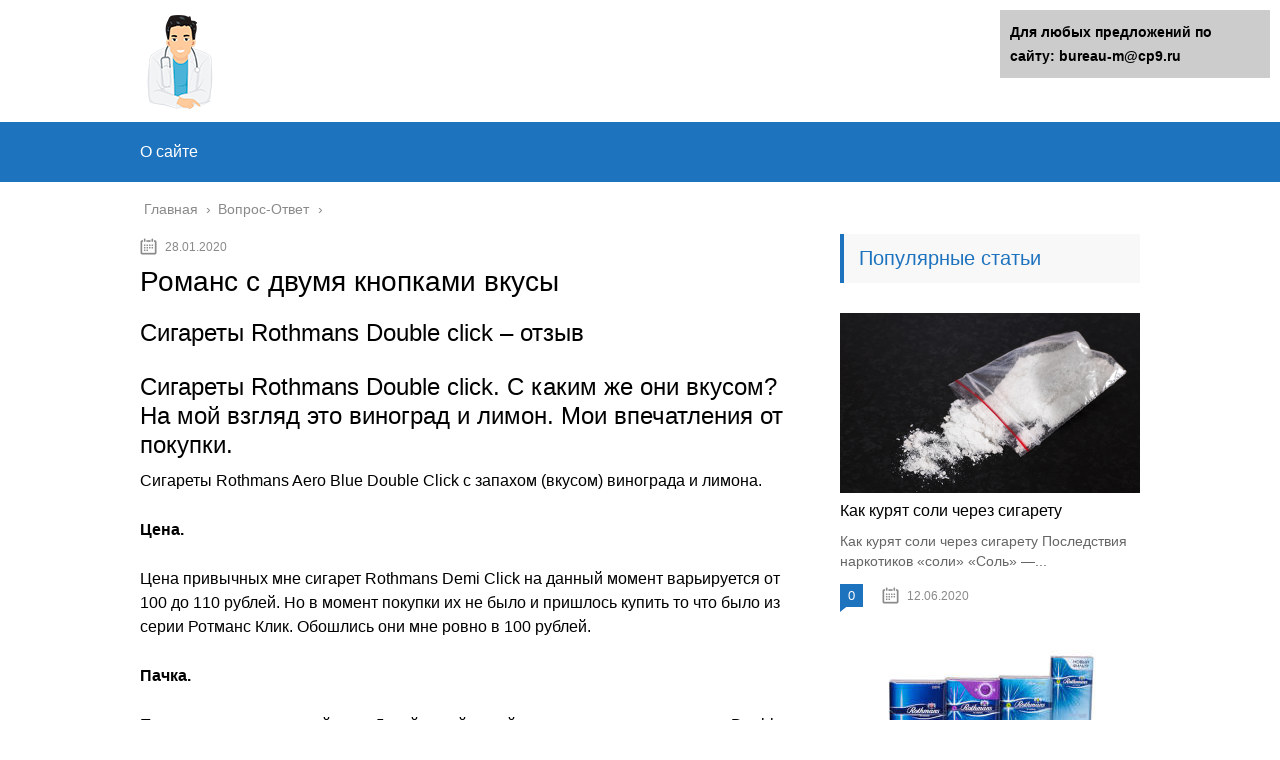

--- FILE ---
content_type: text/html;charset=UTF-8
request_url: https://bureau-m.ru/vopros-otvet/romans-s-dvumya-knopkami-vkusy.html
body_size: 38949
content:
<!DOCTYPE html>
<html lang="ru">
<head>
	
	
	


	
	
	
	


	
	<meta charset="utf-8">
	<meta name="viewport" content="width=device-width, initial-scale=1.0">
	
	<!--[if lt IE 9]><script src="https://html5shiv.googlecode.com/svn/trunk/html5.js"></script><![endif]-->
	<!--[if lte IE 9]><script src="https://cdn.jsdelivr.net/placeholders/3.0.2/placeholders.min.js"></script><![endif]-->
	<!--[if gte IE 9]><style type="text/css">.gradient{filter: none;}</style><![endif]-->
	<title>Романс с двумя кнопками вкусы</title>

<!-- This site is optimized with the Yoast SEO plugin v13.1 - https://yoast.com/wordpress/plugins/seo/ -->
<meta name="description" content="Романс с двумя кнопками вкусы Сигареты Rothmans Double click - отзыв Сигареты Rothmans Double click. С каким же они вкусом? На мой взгляд это виноград и"/>
<meta name="robots" content="max-snippet:-1, max-image-preview:large, max-video-preview:-1"/>
<link rel="canonical" href="https://bureau-m.ru/vopros-otvet/romans-s-dvumya-knopkami-vkusy.html" />
<script type='application/ld+json' class='yoast-schema-graph yoast-schema-graph--main'>{"@context":"https://schema.org","@graph":[{"@type":"WebSite","@id":"https://bureau-m.ru/#website","url":"https://bureau-m.ru/","name":"\u0413\u043b\u0430\u0432\u043d\u0430\u044f","inLanguage":"ru-RU","potentialAction":{"@type":"SearchAction","target":"https://bureau-m.ru/?s={search_term_string}","query-input":"required name=search_term_string"}},{"@type":"ImageObject","@id":"https://bureau-m.ru/vopros-otvet/romans-s-dvumya-knopkami-vkusy.html#primaryimage","inLanguage":"ru-RU","url":"https://irecommend.img.c3.r-99.com/sites/default/files/imagecache/300o/product-images/10297/tdCE4qf5ISSosevM6eXHg.jpg"},{"@type":"WebPage","@id":"https://bureau-m.ru/vopros-otvet/romans-s-dvumya-knopkami-vkusy.html#webpage","url":"https://bureau-m.ru/vopros-otvet/romans-s-dvumya-knopkami-vkusy.html","name":"\u0420\u043e\u043c\u0430\u043d\u0441 \u0441 \u0434\u0432\u0443\u043c\u044f \u043a\u043d\u043e\u043f\u043a\u0430\u043c\u0438 \u0432\u043a\u0443\u0441\u044b","isPartOf":{"@id":"https://bureau-m.ru/#website"},"inLanguage":"ru-RU","primaryImageOfPage":{"@id":"https://bureau-m.ru/vopros-otvet/romans-s-dvumya-knopkami-vkusy.html#primaryimage"},"datePublished":"2020-01-28T10:26:40+00:00","dateModified":"2020-01-28T10:26:40+00:00","author":{"@id":"https://bureau-m.ru/#/schema/person/e4762ac9eba63633529409b54b9e81d0"},"description":"\u0420\u043e\u043c\u0430\u043d\u0441 \u0441 \u0434\u0432\u0443\u043c\u044f \u043a\u043d\u043e\u043f\u043a\u0430\u043c\u0438 \u0432\u043a\u0443\u0441\u044b \u0421\u0438\u0433\u0430\u0440\u0435\u0442\u044b Rothmans Double click - \u043e\u0442\u0437\u044b\u0432 \u0421\u0438\u0433\u0430\u0440\u0435\u0442\u044b Rothmans Double click. \u0421 \u043a\u0430\u043a\u0438\u043c \u0436\u0435 \u043e\u043d\u0438 \u0432\u043a\u0443\u0441\u043e\u043c? \u041d\u0430 \u043c\u043e\u0439 \u0432\u0437\u0433\u043b\u044f\u0434 \u044d\u0442\u043e \u0432\u0438\u043d\u043e\u0433\u0440\u0430\u0434 \u0438"},{"@type":["Person"],"@id":"https://bureau-m.ru/#/schema/person/e4762ac9eba63633529409b54b9e81d0","name":"martell","image":{"@type":"ImageObject","@id":"https://bureau-m.ru/#authorlogo","inLanguage":"ru-RU","url":"https://secure.gravatar.com/avatar/6e6fdcc6bedc59cef04ad73bfe73bb33?s=96&d=mm&r=g","caption":"martell"},"sameAs":[]}]}</script>
<!-- / Yoast SEO plugin. -->


<link rel='dns-prefetch' href='//s.w.org' />
		<script type="text/javascript">
			</script>
	<link rel='stylesheet' id='wp-block-library-css'  href='https://bureau-m.ru/wp-includes/css/dist/block-library/style.min.css?ver=5.3.17' type='text/css' media='all' />
<link rel='stylesheet' id='contact-form-7-css'  href='https://bureau-m.ru/wp-content/plugins/contact-form-7/includes/css/styles.css?ver=5.1.6' type='text/css' media='all' />
<link rel='stylesheet' id='wp-postratings-css'  href='https://bureau-m.ru/wp-content/plugins/wp-postratings/css/postratings-css.css?ver=1.87' type='text/css' media='all' />
<link rel='stylesheet' id='wpdiscuz-font-awesome-css'  href='https://bureau-m.ru/wp-content/plugins/wpdiscuz/assets/third-party/font-awesome-5.0.6/css/fontawesome-all.min.css?ver=5.3.5' type='text/css' media='all' />
<link rel='stylesheet' id='wpdiscuz-frontend-css-css'  href='https://bureau-m.ru/wp-content/plugins/wpdiscuz/assets/css/wpdiscuz.css?ver=5.3.5' type='text/css' media='all' />
<link rel='stylesheet' id='wpdiscuz-user-content-css-css'  href='https://bureau-m.ru/wp-content/plugins/wpdiscuz/assets/css/wpdiscuz-user-content.css?ver=5.3.5' type='text/css' media='all' />
<link rel='stylesheet' id='theme-style-css'  href='https://bureau-m.ru/wp-content/themes/marafon/style.css?ver=5.3.17' type='text/css' media='all' />
<link rel='stylesheet' id='likely-style-css'  href='https://bureau-m.ru/wp-content/themes/marafon/inc/likely/likely.css' type='text/css' media='all' />
<link rel='stylesheet' id='fancybox-css'  href='https://bureau-m.ru/wp-content/plugins/easy-fancybox/css/jquery.fancybox.min.css?ver=1.3.24' type='text/css' media='screen' />

<script type='text/javascript' src='https://bureau-m.ru/wp-content/themes/marafon/js/scripts.js?ver=5.3.17'></script>
<script type='text/javascript' src='https://bureau-m.ru/wp-content/themes/marafon/inc/likely/likely.js'></script>
<link rel='https://api.w.org/' href='https://bureau-m.ru/wp-json/' />
<link rel="alternate" type="application/json+oembed" href="https://bureau-m.ru/wp-json/oembed/1.0/embed?url=https%3A%2F%2Fbureau-m.ru%2Fvopros-otvet%2Fromans-s-dvumya-knopkami-vkusy.html" />
<link rel="alternate" type="text/xml+oembed" href="https://bureau-m.ru/wp-json/oembed/1.0/embed?url=https%3A%2F%2Fbureau-m.ru%2Fvopros-otvet%2Fromans-s-dvumya-knopkami-vkusy.html&#038;format=xml" />
            <style>
                #wpcomm .wc_new_comment{background:#00B38F;}
                #wpcomm .wc_new_reply{background:#00B38F;}
                #wpcomm .wc-form-wrapper{ background:none; } /* ->formBGColor */
                #wpcomm .wpdiscuz-front-actions{background:#F9F9F9;}
                #wpcomm .wpdiscuz-subscribe-bar{background:#F9F9F9;}
                #wpcomm select,
                #wpcomm input[type="text"],
                #wpcomm input[type="email"],
                #wpcomm input[type="url"],
                #wpcomm input[type="date"],
                #wpcomm input[type="color"]{border:#D9D9D9 1px solid;}
                #wpcomm .wc-comment .wc-comment-right{background:#FEFEFE;}
                #wpcomm .wc-reply .wc-comment-right{background:#F8F8F8;}
                #wpcomm .wc-comment-right .wc-comment-text, 
                #wpcomm .wc-comment-right .wc-comment-text *{
                    font-size:14px;
                }
                #wpcomm .wc-blog-administrator > .wc-comment-right .wc-comment-author, #wpcomm .wc-blog-administrator > .wc-comment-right .wc-comment-author a{color:#00B38F;}#wpcomm .wc-blog-administrator > .wc-comment-left .wc-comment-label{color:#00B38F; border:none; border-bottom: 1px solid #dddddd; }#wpcomm .wc-blog-editor > .wc-comment-right .wc-comment-author, #wpcomm .wc-blog-editor > .wc-comment-right .wc-comment-author a{color:#00B38F;}#wpcomm .wc-blog-editor > .wc-comment-left .wc-comment-label{color:#00B38F; border:none; border-bottom: 1px solid #dddddd; }#wpcomm .wc-blog-author > .wc-comment-right .wc-comment-author, #wpcomm .wc-blog-author > .wc-comment-right .wc-comment-author a{color:#00B38F;}#wpcomm .wc-blog-author > .wc-comment-left .wc-comment-label{color:#00B38F; border:none; border-bottom: 1px solid #dddddd; }#wpcomm .wc-blog-contributor > .wc-comment-right .wc-comment-author, #wpcomm .wc-blog-contributor > .wc-comment-right .wc-comment-author a{color:#00B38F;}#wpcomm .wc-blog-contributor > .wc-comment-left .wc-comment-label{color:#00B38F; border:none; border-bottom: 1px solid #dddddd; }#wpcomm .wc-blog-subscriber > .wc-comment-right .wc-comment-author, #wpcomm .wc-blog-subscriber > .wc-comment-right .wc-comment-author a{color:#00B38F;}#wpcomm .wc-blog-subscriber > .wc-comment-left .wc-comment-label{color:#00B38F; border:none; border-bottom: 1px solid #dddddd; }#wpcomm .wc-blog-wpseo_manager > .wc-comment-right .wc-comment-author, #wpcomm .wc-blog-wpseo_manager > .wc-comment-right .wc-comment-author a{color:#00B38F;}#wpcomm .wc-blog-wpseo_manager > .wc-comment-left .wc-comment-label{color:#00B38F; border:none; border-bottom: 1px solid #dddddd; }#wpcomm .wc-blog-wpseo_editor > .wc-comment-right .wc-comment-author, #wpcomm .wc-blog-wpseo_editor > .wc-comment-right .wc-comment-author a{color:#00B38F;}#wpcomm .wc-blog-wpseo_editor > .wc-comment-left .wc-comment-label{color:#00B38F; border:none; border-bottom: 1px solid #dddddd; }#wpcomm .wc-blog-post_author > .wc-comment-right .wc-comment-author, #wpcomm .wc-blog-post_author > .wc-comment-right .wc-comment-author a{color:#00B38F;}#wpcomm .wc-blog-post_author > .wc-comment-left .wc-comment-label{color:#00B38F; border:none; border-bottom: 1px solid #dddddd; }#wpcomm .wc-blog-guest > .wc-comment-right .wc-comment-author, #wpcomm .wc-blog-guest > .wc-comment-right .wc-comment-author a{color:#00B38F;}#wpcomm .wc-blog-guest > .wc-comment-left .wc-comment-label{color:#00B38F; border:none; border-bottom: 1px solid #dddddd; }                #wpcomm .wc-comment .wc-comment-left .wc-comment-label{ background: #ffffff;}
                #wpcomm .wc-comment-left .wc-follow-user{color:#00B38F;}
                #wpcomm .wc-load-more-submit{border:1px solid #D9D9D9;}
                #wpcomm .wc-new-loaded-comment > .wc-comment-right{background:#FFFAD6;}
                #wpcomm .wpdiscuz-subscribe-bar{color:#777;}
                #wpcomm .wpdiscuz-front-actions .wpdiscuz-sbs-wrap span{color: #777;}
                #wpcomm .page-numbers{color:#555;border:#555 1px solid;}
                #wpcomm span.current{background:#555;}
                #wpcomm .wpdiscuz-readmore{cursor:pointer;color:#00B38F;}
                #wpcomm .wpdiscuz-textarea-wrap{border:#D9D9D9 1px solid;} .wpd-custom-field .wcf-pasiv-star, #wpcomm .wpdiscuz-item .wpdiscuz-rating > label {color: #DDDDDD;}
                #wpcomm .wpdiscuz-item .wpdiscuz-rating:not(:checked) > label:hover,.wpdiscuz-rating:not(:checked) > label:hover ~ label {   }#wpcomm .wpdiscuz-item .wpdiscuz-rating > input ~ label:hover, #wpcomm .wpdiscuz-item .wpdiscuz-rating > input:not(:checked) ~ label:hover ~ label, #wpcomm .wpdiscuz-item .wpdiscuz-rating > input:not(:checked) ~ label:hover ~ label{color: #FFED85;} 
                #wpcomm .wpdiscuz-item .wpdiscuz-rating > input:checked ~ label:hover, #wpcomm .wpdiscuz-item .wpdiscuz-rating > input:checked ~ label:hover, #wpcomm .wpdiscuz-item .wpdiscuz-rating > label:hover ~ input:checked ~ label, #wpcomm .wpdiscuz-item .wpdiscuz-rating > input:checked + label:hover ~ label, #wpcomm .wpdiscuz-item .wpdiscuz-rating > input:checked ~ label:hover ~ label, .wpd-custom-field .wcf-active-star, #wpcomm .wpdiscuz-item .wpdiscuz-rating > input:checked ~ label{ color:#FFD700;}
                #wpcomm .wc-comment-header{border-top: 1px solid #dedede;}
                #wpcomm .wc-reply .wc-comment-header{border-top: 1px solid #dedede;}
                /* Buttons */
                #wpcomm button, 
                #wpcomm input[type="button"], 
                #wpcomm input[type="reset"], 
                #wpcomm input[type="submit"]{ border: 1px solid #555555; color: #FFFFFF; background-color: #555555; }
                #wpcomm button:hover, 
                #wpcomm button:focus,
                #wpcomm input[type="button"]:hover, 
                #wpcomm input[type="button"]:focus, 
                #wpcomm input[type="reset"]:hover, 
                #wpcomm input[type="reset"]:focus, 
                #wpcomm input[type="submit"]:hover, 
                #wpcomm input[type="submit"]:focus{ border: 1px solid #333333; background-color: #333333;  }
                #wpcomm .wpdiscuz-sort-buttons{color:#777777;}
                #wpcomm .wpdiscuz-sort-button{color:#777777; cursor:pointer;}
                #wpcomm .wpdiscuz-sort-button:hover{color:#00B38F!important;cursor:pointer;}
                #wpcomm .wpdiscuz-sort-button-active{color:#00B38F!important;cursor:default!important;}
                #wpcomm .wc-cta-button, 
                #wpcomm .wc-cta-button-x{color:#777777; }
                #wpcomm .wc-vote-link.wc-up{color:#999999;}
                #wpcomm .wc-vote-link.wc-down{color:#999999;}
                #wpcomm .wc-vote-result{color:#999999;}
                #wpcomm .wpf-cta{color:#999999; }
                #wpcomm .wc-comment-link .wc-share-link .wpf-cta{color:#eeeeee;}
                #wpcomm .wc-footer-left .wc-reply-button{border:1px solid #00B38F!important; color: #00B38F;}
                #wpcomm .wpf-cta:hover{background:#00B38F!important; color:#FFFFFF;}
                #wpcomm .wc-footer-left .wc-reply-button.wc-cta-active, #wpcomm .wc-cta-active{background:#00B38F!important; color:#FFFFFF;}
                #wpcomm .wc-cta-button:hover{background:#00B38F!important; color:#FFFFFF;}
                #wpcomm .wc-footer-right .wc-toggle,
                #wpcomm .wc-footer-right .wc-toggle a,
                #wpcomm .wc-footer-right .wc-toggle i{color:#00B38F;}
                /* STICKY COMMENT HEADER */
                #wpcomm .wc-sticky-comment.wc-comment .wc-comment-header .wpd-sticky{background: #1ecea8; color: #ffffff; }
                #wpcomm .wc-closed-comment.wc-comment .wc-comment-header .wpd-closed{background: #aaaaaa; color: #ffffff;}
                /* PRIVATE COMMENT HEADER */
                #wpcomm .wc-private-comment.wc-comment .wc-comment-header .wpd-private{background: #999999; color: #ffffff;}
                /* FOLLOW LINK */

                #wpcomm .wc-follow{color:#777777;}
                #wpcomm .wc-follow-active{color:#ff7a00;}
                #wpcomm .wc-follow:hover i,
                #wpcomm .wc-unfollow:hover i,
                #wpcomm .wc-follow-active:hover i{color:#00B38F;}
                                .wpd-wrapper .wpd-list-item.wpd-active{border-top: 3px solid #00B38F;}
                                .comments-area{width:auto;}
            </style>
            		
				<style>
			.no-js img.lazyload { display: none; }
			figure.wp-block-image img.lazyloading { min-width: 150px; }
							.lazyload, .lazyloading { opacity: 0; }
				.lazyloaded {
					opacity: 1;
					transition: opacity 400ms;
					transition-delay: 0ms;
				}
					</style>
		<link rel="alternate" type="application/rss+xml" title="Главная Feed" href="https://bureau-m.ru/feed" /><link rel="icon" href="https://bureau-m.ru/wp-content/uploads/2020/01/cropped-favicon-1-32x32.png" sizes="32x32" />
<link rel="icon" href="https://bureau-m.ru/wp-content/uploads/2020/01/cropped-favicon-1-192x192.png" sizes="192x192" />
<link rel="apple-touch-icon-precomposed" href="https://bureau-m.ru/wp-content/uploads/2020/01/cropped-favicon-1-180x180.png" />
<meta name="msapplication-TileImage" content="https://bureau-m.ru/wp-content/uploads/2020/01/cropped-favicon-1-270x270.png" />
	
	<link rel="icon" href="/favicon.ico" type="image/x-icon">

	
	<style>/*1*/.main-menu, .sidebar-menu > ul > li:hover > a, .sidebar-menu > ul > li:hover > span, .sidebar-menu > ul > li > span, .sidebar-menu > ul li.active > a, .slider .bx-pager-item .active, .slider .bx-pager-item a:hover, .slider-posts-wrap .bx-pager-item .active, .slider-posts-wrap .bx-pager-item a:hover, .footer-bottom, .single ul li:before, .single ol li ul li:after, .single ol li:before, .add-menu > ul > li > a:hover, .add-menu > ul > li > span:hover, .main-menu__list > li > ul > li > a:hover, .main-menu__list > li > ul > li > span:hover, .cat-children__item a:hover, .related__item-img .related__item-cat > a:hover, .main-menu__list > li > ul > li > span, .main-menu__list > li > ul > li.current-post-parent > a, .add-menu > ul > li.current-post-parent > a, .add-menu > ul > li > span, .sidebar-menu > ul > .current-post-parent > a, .sidebar-menu > ul > li .menu-arrow:before, .sidebar-menu > ul > li .menu-arrow:after, .commentlist .comment .reply a:hover{background: #1e73be;}.title, .single #toc_container .toc_title{color: #1e73be;border-left: 4px solid #1e73be;}.description{border-top: 4px solid #1e73be;}.description__title, .single .wp-caption-text, .more, a:hover{color: #1e73be;}.commentlist .comment, .add-menu > ul > li > a, .add-menu > ul > li > span, .main-menu__list > li > ul > li > a, .main-menu__list > li > ul > li > span{border-bottom: 1px solid #1e73be;}.more span{border-bottom: 1px dashed #1e73be;}.slider-posts-wrap .bx-prev:hover, .slider-posts-wrap .bx-next:hover{background-color: #1e73be;border: 1px solid #1e73be;}#up{border-bottom-color: #1e73be;}#up:before, .commentlist .comment .reply a{border: 1px solid #1e73be;}.respond-form .respond-form__button{background-color: #1e73be;}@media screen and (max-width: 1023px){.main-box{border-top: 50px solid #1e73be;}
		.m-nav{background: #1e73be;}.main-menu__list > li > ul > li > span{background: none;}.add-menu > ul > li > a, .add-menu > ul > li > span, .main-menu__list > li > ul > li > a, .main-menu__list > li > ul > li > span{border-bottom: 0;}.sidebar-menu > ul > li .menu-arrow:before, .sidebar-menu > ul > li .menu-arrow:after{background: #85ece7;}}/*2*/.add-menu__toggle{background: #1e73be url(https://bureau-m.ru/wp-content/themes/marafon/images/add-ico.png) center no-repeat;}.add-menu > ul > li > a, .related__item-img .related__item-cat > a, .main-menu__list > li > ul > li > a{background: #1e73be;}#up:hover{border-bottom-color: #1e73be;}#up:hover:before{border: 1px solid #1e73be;}a, .sidebar-menu > ul > li > ul > li > span, .sidebar-menu > ul > li > ul > li > a:hover, .sidebar-menu > ul > li > ul > li > span:hover, .sidebar-menu > ul > li > ul > li.current-post-parent > a, .footer-nav ul li a:hover{color: #1e73be;}.respond-form .respond-form__button:hover{background-color: #1e73be;}@media screen and (max-width: 1023px){.sidebar-menu > ul > li > a, .main-menu__list li > span, .main-menu__list li > a:hover, .main-menu__list li > span:hover, .main-menu__list li > ul, .main-menu__list > li.current-post-parent > a, .sidebar-menu > ul > li > span, .sidebar-menu > ul > .current-post-parent > a{background: #1e73be;}.main-menu__list > li > ul > li > a:hover, .main-menu__list > li > ul > li > span:hover, .main-menu__list > li > ul > li.current-post-parent > a{background: none;}}/*3*/.post-info__cat a, .post-info__comment{background: #1e73be;}.post-info__comment:after{border-color: rgba(0, 0, 0, 0) #1e73be rgba(0, 0, 0, 0) rgba(0, 0, 0, 0);}/*<1023*/@media screen and (max-width: 1023px){.add-menu > ul > li > a, .sidebar-menu > ul > li > a{background-color: #1e73be;}.add-menu > ul > li > span, .add-menu > ul > li.current-post-parent > a, .sidebar-menu > ul > li > ul{background-color: #1e73be;}}.single a, .commentlist .comment .reply a, .sidebar a{color: ;}.single a:hover, .commentlist .comment .reply a:hover, .sidebar a:hover{color: ;}.post-info .post-info__cat a:hover{background: #5181b8;}.posts__item .posts__item-title a:hover, .section-posts__item-title a:hover, .related .related__item a:hover{color: #5181b8; border-bottom: 1px solid #5181b8;}</style>
	
	<script type="text/javascript" src="/wp-includes/js/copyright.min.js"></script>
<script type="text/javascript">
            $(document).ready(function(){
                 $('article').copyright({extratxt:'© 2024, Авторские права защищены! Ссылка при копировании обязательна! | Источник: %source%', sourcetxt: 'bureau-m.ru'});
				});
        </script>

	
</head>
	<!-- Yandex.Metrika counter -->
<script type="text/javascript" >
   (function(m,e,t,r,i,k,a){m[i]=m[i]||function(){(m[i].a=m[i].a||[]).push(arguments)};
   m[i].l=1*new Date();k=e.createElement(t),a=e.getElementsByTagName(t)[0],k.async=1,k.src=r,a.parentNode.insertBefore(k,a)})
   (window, document, "script", "https://mc.yandex.ru/metrika/tag.js", "ym");

   ym(57579490, "init", {
        clickmap:true,
        trackLinks:true,
        accurateTrackBounce:true
   });
</script>
<noscript><div><img src="https://mc.yandex.ru/watch/57579490" style="position:absolute; left:-9999px;" alt="" /></div></noscript>
<!-- /Yandex.Metrika counter -->
<body data-rsssl=1>
	
	<div id="main">
		<div class="wrapper">
			<header class="header">
									<a href="https://bureau-m.ru">
						<img   alt="Главная" data-src="https://bureau-m.ru/wp-content/uploads/2020/02/logo_med.png" class="logo lazyload" src="[data-uri]"><noscript><img src="https://bureau-m.ru/wp-content/uploads/2020/02/logo_med.png" class="logo" alt="Главная"></noscript>
					</a>
									<div class="m-nav">
						<!--noindex-->
	
	<!--/noindex-->
							<div class="social-icon">
							<a href='#' target='_blank' class='ok'>ok</a><a href='#' target='_blank' class='yt'>yt</a><a href='#' target='_blank' class='fb'>fb</a><a href='#' target='_blank' class='gp'>gp</a><a href='#' target='_blank' class='tw'>tw</a><a href='#' target='_blank' class='in'>in</a><a href='#' target='_blank' class='vk'>vk</a>						</div>
												<nav class="main-menu">
					    	<div class="main-menu__inner" data-menu-anchor="0">
					    		<ul class="main-menu__list"><li id="menu-item-219" class="menu-item menu-item-type-post_type menu-item-object-page menu-item-219"><a href="https://bureau-m.ru/sample-page">О сайте</a></li>
</ul>					    	</div>
						</nav>
										</div>
			</header>
			<div class="main-box">
				<div class="breadcrumbs" itemscope itemtype="https://schema.org/BreadcrumbList"><span itemprop="itemListElement" itemscope itemtype="https://schema.org/ListItem"><a class="breadcrumbs__link" href="https://bureau-m.ru/" itemprop="item"><span itemprop="name">Главная</span></a><meta itemprop="position" content="1" /></span><span class="breadcrumbs__separator"> › </span><span itemprop="itemListElement" itemscope itemtype="https://schema.org/ListItem"><a class="breadcrumbs__link" href="https://bureau-m.ru/vopros-otvet" itemprop="item"><span itemprop="name">Вопрос-Ответ</span></a><meta itemprop="position" content="2" /></span></div><!-- .breadcrumbs --><div class="content-wrapper">
	<main class="content">
							    			<time class="post-info__time post-info__time_single" datetime="2020-01-28">28.01.2020 </time>
		
	    				    		<div class="article-wrap" itemscope itemtype="https://schema.org/Article">
						<article class="single">
						
							<div itemprop="articleBody">
								<div class="flat_pm_start"></div>
<h1>Романс с двумя кнопками вкусы</h1>
<h2> Сигареты Rothmans Double click &#8211; отзыв</h2>
<p style="clear: both"><noscript></noscript></p>
<p style="clear: both"><noscript></noscript></p>
<h2>Сигареты Rothmans Double click. С каким же они вкусом? На мой взгляд это виноград и лимон. Мои впечатления от покупки. </h2>
<p>Сигареты Rothmans Aero Blue Double Click с запахом (вкусом) винограда и лимона.</p>
<p><strong>Цена.</strong></p>
<p>Цена привычных мне сигарет Rothmans Demi Click на данный момент варьируется от 100 до 110 рублей. Но в момент покупки их не было и пришлось купить то что было из серии Ротманс Клик. Обошлись они мне ровно в 100 рублей.</p>
<p style="clear: both"><noscript></noscript></p>
<p><strong>Пачка.</strong></p>
<p>Пачка имеет темно-синий цвет. Дизайн всей линейки схож и не важно что это &#8211; Double или Demi. Основное отличие в количестве кнопок. Их тут две &#8211; фиолетовая и желтая. По традиции ни на пачке, ни на сигаретах аромат капсулы не указан. Так же нет информации о смоле и никатине. Но по моим ощущениям крепость тут не меньше 6. Кстати, чуть позже после того как я предположила крепость, на просторах интернета нашла следующую информацию об их крепости. И что меня еще больше удивило, что такая же крепость и у Rothmans Demi Click. Но почему они тогда намного мягче и легче курятся?</p>
<p style="clear: both"><noscript></noscript></p>
<p><strong>Табак.</strong></p>
<p>Если капсулу не лопать, а курить именно табак, то первое на что обращается мое внимание так это то что сигарета тянется тяжелее по сравнению с привычными для меня. А так же она более жестко ощущается горлом и начинается першение.</p>
<p>С капсулой вкус табака не чувствуется.</p>
<p><strong>Капсула.</strong></p>
<p>Для начала чтобы понять вкус хотя бы одной из капсул я лопнула одну &#8211; фиолетовую. Разобрать ее вкус смогла только с 4-ой тяжки и то до конца в своих предположениях на тот момент не была уверена. Я ощутила что-то отдаленно похожее на виноград. Он еле уловим, так как преобладает все же ментол. Вкус табака совершенно не чувствовался.</p>
<p>К дуэту ментола с виноградом я &#8220;подключила&#8221; вторую желтую капсулу. И уже с ближайшей тяжкой я четко почувствовала виноград, так как он стал ярче. И где-то через пару тяжек вкус смешался, стал более сладким. Ментол ушел на второй план.</p>
<p>На другой раз я сделала наоборот &#8211; первой лопнула желтую капсулу. И с первой же тяжки четко почувствовался вкус лимона, при чем он преобладал над ментолом. Где-то через 3 &#8211; 4 тяжки он уже с ментолом полностью смешался и вкус стал менее ярким. Далее я &#8220;добавила&#8221; фиолетовую капсулу, после чего эта смесь сильно &#8220;ударила&#8221; по горлу. Началось першение и я даже разок кашлянула. Честно говоря, такой подставы я не ожидала.</p>
<p style="clear: both"><noscript></noscript></p>
<p><strong>Послевкусье.</strong></p>
<p>Послевкусье у двух вышеописанных вариантов немного отличаются. В первом &#8211; он нежно-ментоловый, с кислинкой. Во рту ощущается приятная свежесть, которая не перебивается даже выпитым кофе. Во втором &#8211; привкус терпкий, чуть ли не вяжет, свежесть во рту ощущается меньше. Очень хочется пить. Т.е. получается послевкусье зависит от той капсулы, которую лопнуть последней.</p>
<p><strong>Запах.</strong></p>
<p>Я как курильщик не чувствую ни запаха винограда, ни запаха лимона, как, в принципе, и табака.</p>
<p><strong>Итог.</strong></p>
<p>По сути, сигареты Ротманс Деми Клик с ароматом лайма я курю уже продолжительное время. С другими ароматами &#8211; покупаю для ознакомления. И в 98% капсулу лаймовых я не лопаю, так как мне нравится как ощущается сам табак. В случае же с дабл ароматизатором табак мне не понравился.за счет более трудного втягивания дыма и более высокой крепости. Их я покупать не буду.</p>
<p><em><strong>Еще мои отзывы о сигаретах:</strong></em></p>
<p><em><strong>Сигареты Rothmans Demi Click &#8211; ссылка</strong></em></p>
<p><em><strong>Сигареты Rothmans Double click &#8211; ссылка</strong></em></p>
<p><em><strong>Сигареты Bond Street Compact Premium Mix &#8211; ссылка</strong></em></p>
<p><em><strong>Сигареты LD IMPULSE COMPACT &#8211; ссылка</strong></em></p>
<p><em><strong>Сигареты Philip Morris Premium mix (арбуз) &#8211; ссылка</strong></em></p>
<p><em><strong>Сигареты Rothmans Royals Demi Click (яблоко) &#8211; ссылка</strong></em></p>
<p><em><strong>Сигареты Rothmans Royals Demi Click (арбуз) &#8211; ссылка</strong></em></p>
<p><em><strong>Сигареты Rothmans Royals click mix pac &#8211; ссылка</strong></em></p>
<h2>Сигареты Ротманс с кнопкой</h2>
<p>Недавно, ротманс начали выпускать табачную продукцию с ароматическими кнопками, а вернее с ароматизированной масляной жидкостью в них. Под давлением, капсула лопается и из нее вытекает жидкость, придавая сигарете необычайно яркие и приятные вкусовые оттенки.</p>
<p style="clear: both"> <noscript></noscript></p>
<p>Стоит отметить, что ротманс позаботился о курильщиках, не любящих оседающий после курения запах табака на одежде, использовав при производстве кнопочных сигарет технологию Reduced smell. Эффект снижения табачного запаха достигается при помощи специальной бумаги, участвующей в изготовлении фильтра.</p>
<h2>Разнообразие вкусов Rothmans</h2>
<p style="clear: both"> <noscript></noscript></p>
<p>Семейство «Rothmans» предлагает потребителям достаточно обширную линейку вкусов кнопочных сигарет, изготавливающихся по всем первоклассным канонам английского качества. Так, в отличие от прочих марок, табачные листья в ротмансе обладают особым ароматом, что ценят многие табако-любители. В сочетании с этим ароматом, кнопки не заглушают терпкий привкус табака, а напротив &#038;#8212, идеально оттеняют его.</p>
<p>Итак, на сегодняшний день можно выделить следующий ассортимент из табачной линейки «Rothmans» с ароматизированными капсулами:</p>
<ul>
<li>«<strong>Rothmans Demi Click Amber</strong>». В фильтре находится оранжевая капсула, придающая сигарете ярко выраженный вкус мандарина,</li>
<li>«<strong>Rothmans Demi Click Aero Blue</strong>». Сигареты примечательны фиолетовой кнопкой, лопнув которую можно ощутить сладостный аромат ягод и привкус спелой черники,</li>
<li>«<strong>Rothmans Demi Click</strong>». Оснащены фильтром нового поколения «Premium +», что сохраняет его форму, защищая от размокания и деформации. Салатовая кнопка с серебристой окантовкой позволяет дополнить классический табак яркими нотками лайма. Однако, многие утверждают, что если лопнуть капсулу, то вкус напоминает зеленый чай с лимоном или мохито,</li>
<li>«<strong>Rothmans 100 Superslims</strong>». Табачный продукт отличается тонкостью и изящностью по сравнению с остальным кнопочным семейством ротманс. Как и в предыдущем случае, кнопка придает табаку насыщенный цитрусовый аромат и лаймовый привкус,</li>
<li>«<strong>Rothmans Royals</strong>». Как утверждает сам производитель, эти сигареты изготавливаются из отборного табака. Кнопочный «Royals» представляет собой чернично-ягодную разновидность с легким ароматом и приятным вкусом в процессе курения,</li>
<li>«<strong>Rothmans Demi Melon</strong>». Новинка, не похожая на прочие капсульные марки. При нажатии, насыщенно-желтая кнопка раскрывает богатый вкус сочной дыни, который, исходя из отзывов опробовавших, сохраняется на протяжении всего курения сигареты. Табачный продукт также изготавливается по технологии «Reduced Smell», что снижает резкость табачного запаха. Однако многие курильщики утверждают, что после курения запах долгое время держится, и при чем &#038;#8212, не самый приятный. Многие отмечают, что в процессе курения дынного ротманса создается впечатления, будто куришь сигарету и жуешь дынную жвачку одновременно,</li>
<li>«<strong>Rothmans Double click</strong>». Как не сложно догадаться исходя из названия, вид ротманса с двумя капсулами &#038;#8212, фиолетовая и желтая. Сложно сказать однозначно, какой именно вкус они напоминают: то, что желтая разбавляет табак цитрусовыми нотами &#038;#8212, сомнений нет, но вот насчет фиолетовой непонятно. Она не напоминает обычный черничный привкус. Некоторые утверждают, что она больше схожа с виноградом, другие считают, что это вкус лесных ягод. В любом случае, попробовавшие эту дабл-новинку отмечают непринужденность вкуса и приятный аромат после того, как лопнуть капсулу,</li>
<li>«<strong>Rothmans D-Mix</strong>». И последняя новинка, выпущенная ротманс на сегодняшний день с добавлением ароматизированных капсул. Ее изюминка и главное отличие от «Rothmans Double click» заключается в том, что капсулы действительно две, но на каждой сигарете она только одна. Как так? А очень просто. Производитель решил схитрить, и поместил в одну пачку 13 сигарет с красной капсулой &#038;#8212, вкус арбуза, и 7 сигарет с фиолетовой кнопкой &#038;#8212, лесные ягоды.</li>
</ul>
<div style="clear:both; margin-top:0em; margin-bottom:1em;"><a href="https://bureau-m.ru/vopros-otvet/chto-proishodit-ot-nasvaya.html" target="_blank" class="uec79a86f1417f6daf6db4389b9df8c73"><!-- INLINE RELATED POSTS 1/3 //--><style> .uec79a86f1417f6daf6db4389b9df8c73 { padding:0px; margin: 0; padding-top:1em!important; padding-bottom:1em!important; width:100%; display: block; font-weight:bold; background-color:inherit; border:0!important; border-left:4px solid inherit!important; box-shadow: 0 1px 2px rgba(0, 0, 0, 0.17); -moz-box-shadow: 0 1px 2px rgba(0, 0, 0, 0.17); -o-box-shadow: 0 1px 2px rgba(0, 0, 0, 0.17); -webkit-box-shadow: 0 1px 2px rgba(0, 0, 0, 0.17); text-decoration:none; } .uec79a86f1417f6daf6db4389b9df8c73:active, .uec79a86f1417f6daf6db4389b9df8c73:hover { opacity: 1; transition: opacity 250ms; webkit-transition: opacity 250ms; text-decoration:none; } .uec79a86f1417f6daf6db4389b9df8c73 { transition: background-color 250ms; webkit-transition: background-color 250ms; opacity: 1; transition: opacity 250ms; webkit-transition: opacity 250ms; } .uec79a86f1417f6daf6db4389b9df8c73 .ctaText { font-weight:bold; color:inherit; text-decoration:none; font-size: 16px; } .uec79a86f1417f6daf6db4389b9df8c73 .postTitle { color:inherit; text-decoration: underline!important; font-size: 16px; } .uec79a86f1417f6daf6db4389b9df8c73:hover .postTitle { text-decoration: underline!important; } </style><div style="padding-left:1em; padding-right:1em;"><span class="ctaText">Читать еще:</span>  <span class="postTitle">Что происходит от насвая</span></div></a></div><p>Говоря о дизайне пачек, можно отметить, что все они выдержаны в единой стилизации &#038;#8212, либо в голубой гамме с оттенками лаймового, либо в чернично-фиолетовой. Заветная капсула с исходящими от нее лучами изображена слева от названия марки. В общем-то оформление одинаковое, различия связаны лишь со вкусом капсулы, что показывается на пачке ее характерным цветом.</p>
<p>Похожие сигареты Мальборо со вкусовой капсулой</p>
<h2>Стоимость и показатели</h2>
<p style="clear: both"> <noscript></noscript></p>
<p>Ротманс не отличается высокими показателями, из-за чего его не редко предпочитают девушки, да и просто люди, не выносящие крепость табака. Как и в случае с дизайном пачки, показатели на всю кнопочную линейку ротманс идентичны &#038;#8212, смола 6 мг/сиг, никотин 0,5 мг/сиг, СО 6 мг/сиг.</p>
<p>Говоря о стоимости, следует подчеркнуть отзывы курильщиков, исходя из которых можно заключить, что качество табака как раз таки соответствует своей цене. В зависимости от города и магазина, стоимость одной пачки ротманса с кнопкой варьируется в пределах 80-100 рублей.</p>
<h2>Сигареты Ротманс</h2>
<p style="clear: both"> <noscript></noscript><strong>Сигареты Ротманс</strong> соответствуют стандарту качества. Приверженность старинным обычаям отличает народ Великобритании от остальных наций. Что до моды, кулинарии, архитектуры, образа жизни – всё пропитано духом консерватизма. То же относится к культуре курения табака. Сигареты, сигары, трубки, курительные аксессуары в течение долгого времени не подвергаются кардинальным изменениям. Как и много лет назад англичане предпочитают курить сигареты, изготовленные из качественного табака Вирджиния.</p>
<h2>Найди ответ</h2>
<h2>Сигареты Ротманс и их история</h2>
<p>В 1869 году у Моисея Гириша и Этель Ротман родился сын. В четырнадцать лет Луис Ротман покидает родной город Черкассы и начинает трудиться на табачной фабрике в Киеве, которая принадлежала его дяде. Здесь мальчик постигает основы производства сигарет. Скопив небольшие деньги, восемнадцатилетний юноша уезжает в Англию в 1887 году.</p>
<p>В это время в английской столице спросом пользовались сигареты ручной выработки из турецкого и балканского табаков. Луис начинает “крутить” сигареты и продавать продукцию под собственной торговой маркой L. Rothman &#038; Co.</p>
<h3>С чего все начиналось</h3>
<p>В 1890 году молодой предприниматель открывает магазин на Флит-стрит. На улице с многими издательствами это была самая маленькая табачная лавка.</p>
<p style="clear: both">Возросшие объёмы продаж позволяют Луису открыть дополнительные магазины в фешенебельном районе Пэлл-Мэлл, где располагались резиденция королевской семьи и клубы английских джентльменов. Среди его клиентов были лорды Ротермир и Нортклифф и сэр Джеймс Уилкокс. В 1893 году Ротман сочетается узами брака с Джейн Вайнер. <br /><noscript></noscript></p>
<p>Табачный бизнес успешно развивается. В 1903 году Ротман владеет шестью магазинами в лондонском районе Вест-Энд. Вскоре продукцию фирмы “Rothmans of Pall Mall“, известную в Англии, начинают продавать в Голландии, Индии, Австралии и Южной Африке.</p>
<p>В 1905 году компания Ротмана становится поставщиком английского королевского двора, а через 5 лет в число клиентов Луиса входит испанская королевская семья.</p>
<p>Открыв магазин на улице Регент-стрит, Луис объединяется с братом Марксом, имевшим табачную фабрику. Содружество продолжалось недолго. В 1913 году совместное предприятие распалось. Через год Ротман открывает в Лондоне новую табачную фабрику и становится компаньоном Маркуса Вайнберга. Новая фирма получает название “Yenidje Tobacco Company Limited”.</p>
<p>В двадцатых годах прошлого столетия рынок сигарет ручной выработки из турецкого табака приходит в упадок. Спросом пользуются дешёвая табачная продукция из табака сорта Вирджиния, изготовленная машинами. Вайнберг не согласился с предложением партнера внедрить новые технологии.</p>
<p>После судебного разбирательства компания “Yenidje” прекратила существование, и Луис возродил “Rothmans of Pall Mall”. Усилия бизнесмена направлены на реорганизацию производства и снабжение сигаретами солдат армии Британского Содружества.</p>
<p>В 1919 году Луис привлекает к работе в компании сына Сидни, который развивает рекламную составляющую бизнеса отца. В периодических изданиях того времени размещалась информация о новых марках сигарет, их цене и способе приобретения.</p>
<p>Производство сигарет из родезийского табака, поддерживаемое колониальной политикой английского правительства, успешно развивалось. Семейная компания открывает новые магазины в центре английской столицы, организуется дочернее предприятие в Индии.</p>
<h3>“Король умер, да здравствует король!”</h3>
<p>Уже после смерти отца, последовавшей в 1926 году, Сидни открывает табачные магазины в Ливерпуле, Глазго, Манчестере и Бристоле. Жёсткая конкуренция внутри страны приводит к увеличению экспортных поставок в Южную Америку, Китай и территории Британской империи.</p>
<p>В 1972 году в состав корпорации входили Carreras Rothmans из Великобритании, западногерманская фирма Martin Brinkmann, бельгийская компания Tabacofina, и голландский Turmac.</p>
<p>К концу семидесятых годов почти половину табачного рынка контролировали шесть транснациональных компаний, в число которых входила Rothmans International. В этот период объёмы продаж в Европе и США снижаются из-за того, что в обществе проблема здоровья курильщиков выходит на передний план.</p>
<p>Крупные игроки сигаретного бизнеса ищут возможности объединения усилий для укрепления позиций в странах третьего мира. Партнёром англо-африканского концерна становится Philip Morris, второй в мире по величине производитель товаров из табака.</p>
<p style="clear: both"><noscript></noscript></p>
<p>В середине восьмидесятых годов Ротманс расширяет сферу деловых интересов. Начинается выпуск дорогих часов, ювелирных украшений и других предметов роскоши. Одновременно происходит реструктуризация табачного бизнеса.</p>
<p>Скупаются европейские и американские табачные компании, заключается соглашение о выпуске сигарет с брендами Данхил и Ротманс в Китае. Переплетение табачного бизнеса с производством драгоценных аксессуаров подняло компанию на новую высоту. Сигареты Ротманс означали наивысший достаток персоны.</p>
<p>В начале девяностых годов разворачивается борьба за здоровый образ жизни, которая плохо сказывается на образе стильного курильщика. Маркетологи обеих групп товаров приходят к выводу о необходимости разделения стратегических направлений Rothmans International, и в 1999 году табачная ветвь корпорации продаётся “Бритиш Американ Тобакко”.</p>
<h2>Тест для курильщиков</h2>
<h2>Виды сигарет Rothmans в России, содержание никотина и смолы</h2>
<p>На российский рынок табачные изделия марки Rothmans поставляет “Бритиш Американ Тобакко Россия”. Компания декларирует, что в своей деятельности придерживается английских традиций курения табака.</p>
<p>По мнению руководителей фирмы, уникальность и изысканность отличают сигареты лидера продаж от аналогичных товаров. <strong>По соотношению ценакачество все виды и вкусы Сигареты Ротманс от Санкт-петербургской компании относят к средней категории.</strong> Розничная цена за пачку зависит от марки сигарет и от 50 до 110 рублей.</p>
<p>Модельный ряд ассортимента товаров британско-американской корпорации составляют:</p>
<ol>
<li>Rothmans Blue. На белой пачке расположен синий эллипс с белым названием бренда. В правом верхнем углу представлен старинный герб компании Ротманс. Содержание никотина – 0,5 мг, смолы – 6 мг.</li>
<li>Rothmans Silver. Облегчённый вариант Rothmans Blue с содержанием никотина – 0,3 мг и смолы – 4 мг. Белый фон пачки расчерчен вертикальными полосами. На серой вставке написано синее название бренда. На лицевой стороне упаковки отображается факсимильная роспись основателя компании.</li>
<li>Rothmans Superslims Blue. Сигареты имеют меньший диаметр, чем основной формат. Оформление пачки аналогично Rothmans Blue. Содержание никотина – 0,6 мг, смолы – 5 мг.</li>
<li>Rothmans Superslims Silver. Тонкая разновидность Rothmans Silver имеет такие же показатели смолы и никотина.</li>
<li>Rothmans Nanokings. Тёмно-синяя пачка с чёрной вставкой на крышке имеет пометку “Nano” на фронтальной стороне. Содержание никотина – 0,5 мг, смолы – 6 мг.</li>
<li>Rothmans Demi Blue. Синяя пачка с серебристым глянцевым отблеском имеет с левой стороны надпись “Demi”. Сигареты тоньше, чем Blue, но толще, чем Superslims. Количество вредных веществ такое же, как и в марке Nanokings. Сигареты оснащены фильтром новой модификации Premium +.</li>
<li>Rothmans Demi Silver. Облегчённая версия Demi Blue с фильтром Premium +. Содержание никотина – 0,4 мг, смолы – 4 мг.</li>
</ol>
<div style="clear:both; margin-top:0em; margin-bottom:1em;"><a href="https://bureau-m.ru/vopros-otvet/rotmans-s-2-kapsulami-kakie-vkusy.html" target="_blank" class="u6960927ddd0dafd4fd8f39bb74f3f8e4"><!-- INLINE RELATED POSTS 2/3 //--><style> .u6960927ddd0dafd4fd8f39bb74f3f8e4 { padding:0px; margin: 0; padding-top:1em!important; padding-bottom:1em!important; width:100%; display: block; font-weight:bold; background-color:inherit; border:0!important; border-left:4px solid inherit!important; box-shadow: 0 1px 2px rgba(0, 0, 0, 0.17); -moz-box-shadow: 0 1px 2px rgba(0, 0, 0, 0.17); -o-box-shadow: 0 1px 2px rgba(0, 0, 0, 0.17); -webkit-box-shadow: 0 1px 2px rgba(0, 0, 0, 0.17); text-decoration:none; } .u6960927ddd0dafd4fd8f39bb74f3f8e4:active, .u6960927ddd0dafd4fd8f39bb74f3f8e4:hover { opacity: 1; transition: opacity 250ms; webkit-transition: opacity 250ms; text-decoration:none; } .u6960927ddd0dafd4fd8f39bb74f3f8e4 { transition: background-color 250ms; webkit-transition: background-color 250ms; opacity: 1; transition: opacity 250ms; webkit-transition: opacity 250ms; } .u6960927ddd0dafd4fd8f39bb74f3f8e4 .ctaText { font-weight:bold; color:inherit; text-decoration:none; font-size: 16px; } .u6960927ddd0dafd4fd8f39bb74f3f8e4 .postTitle { color:inherit; text-decoration: underline!important; font-size: 16px; } .u6960927ddd0dafd4fd8f39bb74f3f8e4:hover .postTitle { text-decoration: underline!important; } </style><div style="padding-left:1em; padding-right:1em;"><span class="ctaText">Читать еще:</span>  <span class="postTitle">Ротманс с 2 капсулами какие вкусы</span></div></a></div><p>↑</p>
<h2>Пройди тест для курящих</h2>
<h2>Вкусы, о которых спорят</h2>
<p>Не так давно на рынке табачной продукции появилась новинка – сигареты с кнопкой. К названию марки добавляется слово “CLICK”, а на фильтре можно обнаружить жирную точку. При сильном нажатии на метку разрушается капсула с ароматизатором, и дым сигареты приобретает специфический фруктовый привкус.</p>
<p>Отзывы потребителей противоречивы. <strong>Дамам и молодому поколению нравятся сигареты, имеющие разные вкусы, курильщики со стажем совершенно отвергают новинку.</strong> Любители чёрного юмора, по ассоциации со сценой гибели связного в фильме “Семнадцать мгновений весны”, называют сигареты с капсулой “Плейшнер-табак”.</p>
<p style="clear: both">Некоторые сторонники пагубной привычки после выкуренной российской сигареты популярного бренда приходят к выводу, что данное изделие предназначено для какого-нибудь колхозника из китайской глубинки, которому, по большому счёту, всё равно, что курить – бамбук или кубинские сигары. <br /><noscript></noscript> <br />Насыщенность сигарет примесями рождает мысль, что противники курения борются не за здоровье граждан, а с химическими добавками к табаку. Невозможность или нежелание производителя поддерживать качество на высоком уровне привело к уходу Rothmans из сектора премиум-класса.</p>
<p>После выкуренной сигареты Rothmans “made in Russia” появляется жгучее чувство ностальгии. По тем временам, когда упал “железный занавес”, и в стране появились высококачественные сигареты из высших сортов табака.</p>
<p>Так и хочется сказать: “В старые добрые времена.”. И сигарета Rothmans Demi с капсулой не затмит воспоминаний о благоухающей настоящим табаком сигарете Rothmans International.</p>
<h2>С кнопкой и капсулой</h2>
<p>В семействе “Rothmans” предложены вниманию виды “Demi Click” c капсулой. Это табачные изделия, которые отличает от прочих эталонное английское качество. Их производят из первосортных табачных листьев с особенным ароматом, поэтому любители натурального табака так его ценят. Дополнительные ароматы естественным образом оттеняют табачный вкус, совершенно его не заглушая.</p>
<p>На сигареты с кнопкой “Demi Click” установлен фильтр нового поколения “Premium +”. Он хорошо держит свою форму во время курения, не размокает и не деформируется. Сигареты “Ротманс” сделаны по новой технологии “Reduced Smell” (“меньше запаха”). Она приводит к ослаблению табачного запаха во время курения при сохранении вкуса сигарет. Эффект достигается с помощью использования бумаги специального вида.</p>
<p>Пачки оформлены в едином стиле, окрашены в сочный синий и голубой цвет. Слева от названия сигарет расположена кнопка, от которой, как от звезды, в разные стороны отходят лучи. Различия заключаются в цвете некоторых элементов дизайна в зависимости от вкуса капсулы:</p>
<ul>
<li>Нарисованная кнопка;</li>
<li>Слово “Click” в верхнем правом углу;</li>
<li>Щит в эмблеме сигаретной марки.</li>
</ul>
<p>“Rothmans Demi Click Amber”. Сигареты в набирающем популярность формате “Demi”. Встроенная в фильтр капсула имеет ярко выраженный мандариновый вкус. Оранжевый – отличительный цвет на пачке. Крепость на уровне среднего показателя – смола 6 мг/сиг, никотин 0,5 мг/сиг.</p>
<p>“Rothmans Demi Click Aero Blue”. Табачное изделие содержит капсулу с ягодным ароматом и черничным привкусом. Отличие пачки – сиреневый цвет. Показатели смола/никотин – 6/0,5 мг/сиг.</p>
<p>Цитрусовый аромат и освежающий вкус лайма, заключенные в капсуле, можно попробовать в этих сигаретах. Отличительный цвет на пачке – салатово – зеленый:</p>
<ol>
<li>“Rothmans Demi Click”. Содержание смолы 6 мг, никотина 0,6 мг. Серебристо – салатовая кнопка на сигарете.</li>
<li>“Rothmans 100 Superslims”. Длинные тонкие изящные сигареты средней крепости: смола/никотин – 5/0,6 мг/сиг.</li>
</ol>
<p>“Rothmans Royals” – это тщательно подобранная смесь (мешка) отборных сортов табака. Новинка в линейке “Royals” представляет сигареты, в фильтр которых помещена капсула с ароматом ягод. Показатели крепости – смола 6 мг, никотин – 0,6 мг.</p>
<p>Красивый привлекательный дизайн упаковки, отличное сочетание цветов. Черная пачка выгодно оттеняет нарисованную на пурпурно – сиреневом фоне кнопку в обрамлении белых лучей. В левой части упаковки расположена объемная буква “R” стильного серого цвета.</p>
<h2>Виды сигарет торговой марки Ротманс</h2>
<p>Какие имеют сигареты Ротманс виды? Торговая марка Ротманс известна на рынке табачных изделий более 120 лет. Она является истинно английским брендом.</p>
<p style="clear: both"><noscript><noscript><noscript><noscript></noscript></noscript></noscript></noscript></p>
<h2>Торговая марка Ротманс</h2>
<p><strong>Производители строго относятся к качеству изделий и предлагают покупателю продукт с соблюдением всех стандартов, который изготавливается из табака высшего сорта и характеризуются особым вкусом, удовлетворяющим всем требованиям настоящих ценителей.</strong></p>
<p style="clear: both"><noscript><noscript><noscript><noscript></noscript></noscript></noscript></noscript></p>
<ol>
<li>В своем ценовом сегменте Ротманс можно назвать лидером.</li>
<li>Стоимость является средней среди продуктов табачного производства, то есть соотношение цены и качества можно назвать идеальным.</li>
<li>Производители позаботились об уникальном и достойном дизайне своей продукции.</li>
<li>Их вкус соответствует всем традициям британского курения табака.</li>
<li>Сдержанность, изысканность, уникальность — такие качества однозначно можно применить к главным характеристикам этого английского бренда.</li>
</ol>
<p>Еще британские лорды по достоинству оценили качество Ротманс. То есть этот продукт прежде всего был создан для сильной половины человечества.</p>
<h2>Виды продукции Ротманс</h2>
<p>Производители ориентированы на особый класс любителей табака, поэтому они не изготавливают массу различных видов, как другие бренды. Стабильность, постоянство и соблюдение традиций — это одно из несомненных положительных характеристик данной компании. Число поклонников бренда с годами только растет и прибавляется по всему миру.</p>
<blockquote>
<p>Известно несколько видов продукта этого производителя.</p>
</blockquote>
<p style="clear: both"><noscript><noscript><noscript><noscript></noscript></noscript></noscript></noscript></p>
<p>Rothmans International — основной и первоначальный вид сигарет данной марки. В 1905 году король Великобритании Эдуард VII удостоил их высшей королевской наградой — орденом, который говорит о высочайшем качестве этих сигарет. Этот вид содержит 10 мг смол, 1 мг никотина и 10 мг оксида углерода. Длина этих табачных изделий — 85 мм, фильтр коричневый. В дизайне сигаретной упаковки преобладает синий цвет, который прекрасно гармонирует с золотым и красным. Упаковка изготовляется из твердого картона высокого качества. Продукт за долгие годы существования завоевал себе превосходную репутацию и признание мужчин в разных точках земного шара.</p>
<p>Rothmans King Size Blue — сигареты с приятным и мягким вкусом. Упаковка этого вида отличается оригинальным дизайном, соответствующим английскому стилю. Контраст синего и белого цвета подчеркивает роскошь этих моделей и привлекает внимание покупателей. Длина этих изделий — 85 мм, фильтр угольный, коричневого цвета. Смол в данном виде сигарет содержится 12 мг, никотина — 1 мг, оксида углерода — 10 мг.</p>
<p>Сигареты Rothmans King Size Blue изготовлены из качественного табака высшего сорта, поэтому они остаются лидером на рынке табачных изделий средней ценовой категории. Аристократизм, утонченность и престиж — вот основные характеристики данной модели. Это современный формат, смол — 6 мг, никотина — 0,5 мг, пачка белого цвета дополняется синим контрастом.</p>
<p style="clear: both"><noscript><noscript><noscript><noscript></noscript></noscript></noscript></noscript></p>
<p>Rothmans Silver — современный формат Ротманс, смол — 4 мг, никотина — 0,3 мг, пачка белая с серыми вставками и синей надписью, облегченный вариант современных сигарет Rothmans.</p>
<p>Superslims Blue — тонкая белая пачка с синей вставкой. Сигареты характеризуются более тонким диаметром, смол — 5 мг, никотина — 0,6 мг.</p>
<p>Superslims Silver — тонкая белая пачка с серой вставкой. Тонкие изделия, облегченный вариант, смол — 3 мг, никотина — 0,4 мг.</p>
<p>Rothmans Nanokings — классическая синяя пачка с золотым обрамлением, миниатюрный дизайн, смол — 6 мг, никотина — 0,5 мг.</p>
<p>Rothmans Demi Blue — синяя пачка с серебряными нотками, изделия меньше обычных, но толще Superslims, смол — 6 мг, никотина — 0,5 мг, фильтр является обновленным Premium +*, который не сгибается и сохраняет форму во время курения.</p>
<div style="clear:both; margin-top:0em; margin-bottom:1em;"><a href="https://bureau-m.ru/vopros-otvet/vliyanie-nikotina-na-beremennost.html" target="_blank" class="u87e609e2f47137afacdcd686ffb68c92"><!-- INLINE RELATED POSTS 3/3 //--><style> .u87e609e2f47137afacdcd686ffb68c92 { padding:0px; margin: 0; padding-top:1em!important; padding-bottom:1em!important; width:100%; display: block; font-weight:bold; background-color:inherit; border:0!important; border-left:4px solid inherit!important; box-shadow: 0 1px 2px rgba(0, 0, 0, 0.17); -moz-box-shadow: 0 1px 2px rgba(0, 0, 0, 0.17); -o-box-shadow: 0 1px 2px rgba(0, 0, 0, 0.17); -webkit-box-shadow: 0 1px 2px rgba(0, 0, 0, 0.17); text-decoration:none; } .u87e609e2f47137afacdcd686ffb68c92:active, .u87e609e2f47137afacdcd686ffb68c92:hover { opacity: 1; transition: opacity 250ms; webkit-transition: opacity 250ms; text-decoration:none; } .u87e609e2f47137afacdcd686ffb68c92 { transition: background-color 250ms; webkit-transition: background-color 250ms; opacity: 1; transition: opacity 250ms; webkit-transition: opacity 250ms; } .u87e609e2f47137afacdcd686ffb68c92 .ctaText { font-weight:bold; color:inherit; text-decoration:none; font-size: 16px; } .u87e609e2f47137afacdcd686ffb68c92 .postTitle { color:inherit; text-decoration: underline!important; font-size: 16px; } .u87e609e2f47137afacdcd686ffb68c92:hover .postTitle { text-decoration: underline!important; } </style><div style="padding-left:1em; padding-right:1em;"><span class="ctaText">Читать еще:</span>  <span class="postTitle">Влияние никотина на беременность</span></div></a></div><p><iframe  data-src="https://youtube.com/embed/BVFSpUME8nI?feature=oembed" class="lazyload" src="[data-uri]"><noscript><iframe src="https://youtube.com/embed/BVFSpUME8nI?feature=oembed"></noscript></iframe></p>
<p>Rothmans Demi Silver — современный формат Ротманс. Характеризуется пониженным содержанием смол — 4 мг, никотина — 0,4 мг, фильтр является обновленным Premium +*, не сгибается и сохраняет форму. Эти изделия менее крепкие, чем классические, и являются облегченными.</p>
<h2>10 самых вкусных сигарет с кнопкой</h2>
<p>В последнее время все большую популярность набирают сигареты с кнопкой, но даже не все опытные курильщики смогут ответить на вопрос: «<em>Что это такое?</em>» Хотя первые капсульные сигареты появились в 2008 году, в США, в России они начали распространяться не так давно.</p>
<p>По внешнему виду они ничем не отличаются от обычных, разве что на фильтре изображена кнопка. Здесь размещается капсула с ароматизатором. Нужно надавить на кнопку (до щелчка), она лопнет, а жидкость, которая содержится в «шарике» пропитает сигарету.</p>
<p>Активировать «<em>ароматный режим</em>» рекомендуют не сразу, а хотя бы в середине процесса. Таким образом после курения обычного табака вы сможете насладиться любимым ароматом.</p>
<p>Кстати, выбор их огромен: классический ментол, фрукты, ягоды и даже шоколад. Если нажать на кнопку в самом начале, аромат выдохнется, и в конце от него уже ничего не останется.</p>
<p>Как любая новинка, капсульные сигареты, стоили очень дорого. Сейчас выпускаются и бюджетные марки, поэтому каждый желающий может их попробовать.</p>
<p>В нашей статье вы найдете рейтинг самых вкусных сигарет с кнопкой. Наслаждайтесь, но не переусердствуйте, не забывайте о предупреждениях Минздрава.</p>
<h2>10. BOND Premium Mix</h2>
<p style="clear: both"><noscript></noscript></p>
<p>Одна из самых популярных марок сигарет. У них приемлемая цена, а качество табака довольно неплохое. Производители не могли не отреагировать на новинки в табачном мире и создали «<strong>BOND Premium Mix</strong>». На выбор покупателя несколько вкусов: клубника, яблоко, ментол с фруктами.</p>
<p>Сигареты средней крепости, изюминка – приятный аромат. Они не вызывают першения в горле и, что немаловажно, после выкуривания не ощущается навязчивый табачный запах.</p>
<p>Такие сигареты точно придутся по вкусу представительницам слабого пола. Выбор ароматов неплохой, но тем, кто ценит оригинальность, следует обратить внимание на лимитированную серию «BOND Super Mix». Это 20 сигарет с 5 кнопками. Каким будет вкус? Предугадать невозможно.</p>
<h2>9. Rothmans Demi Click</h2>
<p style="clear: both"><noscript></noscript></p>
<p>Курильщики со стажем выделяют «Rothmans» среди других сигарет. Они утверждают, что табак этого производителя обладает особым ароматом. А недавно компания порадовала своих покупателей обширной линейкой кнопочных сигарет. В данном случае функция капсулы – не заглушить терпкость табака, а оттенить его. Превосходное сочетание для тех, кто любит экспериментировать.</p>
<p>Самой востребованной являются «<strong>Rothmans Demi Click</strong>». Яркие освежающие нотки лайма, классический табак, фильтр нового поколения – основные причины, по которым выбирают именно этот вид «Rothmans». К тому же, лимонный запах довольно универсальный и не приторный, он понравится не только женщинам, но и мужчинам.</p>
<h2>8. Parker&#038;Simpson</h2>
<p style="clear: both"><noscript></noscript></p>
<p>«<strong>Parker&#038;Simpson</strong>» появились на табачном рынке в 2015 году, но уже успели завоевать любовь курильщиков. Неудивительно, в них есть все, что нужно – достойное качество табака и минимальная цена. Кнопочные сигареты появились не так давно, на данный момент они представлены всего двумя видами: синяя (морозный ментол) и фиолетовая (ягодный коктейль) пачки.</p>
<p>В процессе курения такой сигареты выделяется не много дыма, поэтому это отличный вариант для тех, чьи родственники или друзья не переносят запаха табака.</p>
<p>«Parker&#038;Simpson» оснащены фильтром-мундштуком. Подобное решение нравится не всем, также потребители отметают, что он легко мнется. Впрочем, это небольшой недостаток. Ввиду невысокой стоимости на него можно просто не обращать внимания.</p>
<h2>7. Marlboro Double Mix</h2>
<p style="clear: both"><noscript></noscript></p>
<p>Впервые на рынке появились в 2018 году. Практически ничем не отличаются от классического «Marlboro», но на фильтре присутствуют целых две кнопки: фруктово-ягодный и ментоловый аромат. Есть несколько вариантов курения. Можно активировать обе кнопки одновременно или по очереди, добиваясь таким образом необычного сочетания.</p>
<p>Стоит ли говорить о качестве, ведь продукт этого производителя проверен временем. Табак в «<strong>Marlboro Double Mix</strong>» добротный, но не крепкий. Сигареты мягкие и приятные.</p>
<h2>6. Next Violet Mix</h2>
<p style="clear: both"><noscript></noscript></p>
<p>Еще один бюджетный вариант, но стоит отметить, что достаточно неплохой. Из-за дизайна пачки “<strong>Next Violet Mix</strong>” не пользуется популярностью у мужчин. К тому же, сигареты длинные и тонкие. Оснащены фильтром в виде мундштука. Главное их достоинство – это свежее послевкусие и отсутствие неприятного табачного запаха. А что еще нужно девушкам?</p>
<h2>5. ESSE Exchange</h2>
<p style="clear: both"><noscript></noscript></p>
<p>«ESSE» заняло место в сердцах русских женщин еще в 2003 году. Эти сигареты выпускаются корейской компанией специально для прекрасных дам. Недавно появилась новинка – капсульные сигареты. Большинство девушек отдают предпочтение «<strong>ESSE Exchange</strong>» со вкусом манго. Экзотика, что тут сказать?</p>
<p>Женщинам нравятся сладкие ароматы. Это не единственное преимущество данного продукта. Девушки выбирают их из-за изысканной упаковки элегантного черного цвета. Тонкая удлиненная сигарета красиво смотрится в руке, а приятное послевкусие заглушает запах табака.</p>
<h2>4. Winston XS Aqua</h2>
<p style="clear: both"><noscript></noscript></p>
<p>Производитель «<strong>Winston XS Aqua</strong>» решил «<em>изобрести велосипед»</em> и внести в это новшество что-то свое. В сигареты добавляют не ароматизаторы, а каплю воды. С какой целью это сделано, непонятно. Все, кто попробовал эти сигареты отметили, что при нажатии на капсулу аромат табака исчезает. Курильщики шутят по этому поводу и называют их «<em>Winston со вкусом воды</em>».</p>
<p>Нельзя сказать, что плюсов нет. Наоборот, для тех, кто не переносит запах табака, – это отличный вариант. По прошествии пяти минут никто и не заметит, что вы недавно покурили.</p>
<h2>3. Parliament Tropic Voyage</h2>
<p style="clear: both"><noscript></noscript></p>
<p>Конечно, любой табачный рейтинг не будет полным без «Parliament». Это качественные сигареты, но стоят они несколько дороже всех предыдущих видов. «<strong>Parliament Tropic Voyage</strong>» — это капсульные сигареты с двумя вкусами. У пачки необычный дизайн, упаковка яркая, но стильная.</p>
<p>Из названия понятно, что сигареты обладают тропическим ароматом. Две кнопки позволяют активировать разные режимы: фрукты-ментол или ягоды-ментол. Ароматизаторы тоже хорошего качества, ощущения «химии» не возникает. Достойный вариант, где единственным недостатком является завышенная цена.</p>
<h2>2. Kent D-Mix Plus</h2>
<p style="clear: both"><noscript></noscript></p>
<p>«Kent» стали первопроходцами технологии «<em>improved aftertaste</em>» (улучшенное послевкусие). Легкие сигареты с двумя кнопками: черника-ментол и освежающий лайм. Элегантная упаковка не может остаться незамеченной. Сигареты несколько длиннее обычных, цена – выше средней.</p>
<p>«<strong>Kent D-Mix Plus</strong>» дарит возможность экспериментировать со вкусами. Большое преимущество данной марки – отсутствие неприятного табачного запаха. «Kent» является лидером продаж среди сигарет премиум-класса, можно быть уверенным в качестве данного продукта. Если же вам не нравится сочетание лайма и черники, есть и другие варианты.</p>
<h2>1. Esse Secret</h2>
<p style="clear: both"><noscript></noscript></p>
<p>Мы уже поговорили об «Esse», но нельзя не отметить, что есть еще один вид, который пользуется еще большей популярностью у женщин. Это «<strong>Esse Secret</strong>».</p>
<p>Производитель сделал ставку на оригинальность и не прогадал. Стандартная упаковка 20 сигарет, на ней изображено пять кружочков разного цвета, они символизируют ароматы. То есть сигареты обладают разными запахами, но каким именно, можно узнать только, нажав на капсулу. Говорящее название – секрет.</p>
<p>Ароматы: эвкалипт, мята, лайм, фрукты и ягоды. Сигареты не горчат, запах табака едва различим, обладают приятным послевкусием – вот за что их так любят девушки.</p>
<p><iframe  data-src="https://youtube.com/embed/JgyxcMFFCq0?feature=oembed" class="lazyload" src="[data-uri]"><noscript><iframe src="https://youtube.com/embed/JgyxcMFFCq0?feature=oembed"></noscript></iframe></p>
<div class="flat_pm_end"></div>
							</div>
						</article>

						<div class="post-meta">								<div class="post-rating">
									<div class="post-rating__title">Оценка статьи:</div>
									<div id="post-ratings-7806" class="post-ratings"  data-nonce="b2041f55f0"><img id="rating_7806_1"  alt="1 звезда" title="1 звезда" onmouseover="current_rating(7806, 1, '1 звезда');" onmouseout="ratings_off(0, 0, 0);" onclick="rate_post();" onkeypress="rate_post();" style="cursor: pointer; border: 0px;" data-src="https://bureau-m.ru/wp-content/plugins/wp-postratings/images/stars_crystal/rating_off.gif" class="lazyload" src="[data-uri]" /><noscript><img id="rating_7806_1" src="https://bureau-m.ru/wp-content/plugins/wp-postratings/images/stars_crystal/rating_off.gif" alt="1 звезда" title="1 звезда" onmouseover="current_rating(7806, 1, '1 звезда');" onmouseout="ratings_off(0, 0, 0);" onclick="rate_post();" onkeypress="rate_post();" style="cursor: pointer; border: 0px;" /></noscript><img id="rating_7806_2"  alt="2 звезды" title="2 звезды" onmouseover="current_rating(7806, 2, '2 звезды');" onmouseout="ratings_off(0, 0, 0);" onclick="rate_post();" onkeypress="rate_post();" style="cursor: pointer; border: 0px;" data-src="https://bureau-m.ru/wp-content/plugins/wp-postratings/images/stars_crystal/rating_off.gif" class="lazyload" src="[data-uri]" /><noscript><img id="rating_7806_2" src="https://bureau-m.ru/wp-content/plugins/wp-postratings/images/stars_crystal/rating_off.gif" alt="2 звезды" title="2 звезды" onmouseover="current_rating(7806, 2, '2 звезды');" onmouseout="ratings_off(0, 0, 0);" onclick="rate_post();" onkeypress="rate_post();" style="cursor: pointer; border: 0px;" /></noscript><img id="rating_7806_3"  alt="3 звезды" title="3 звезды" onmouseover="current_rating(7806, 3, '3 звезды');" onmouseout="ratings_off(0, 0, 0);" onclick="rate_post();" onkeypress="rate_post();" style="cursor: pointer; border: 0px;" data-src="https://bureau-m.ru/wp-content/plugins/wp-postratings/images/stars_crystal/rating_off.gif" class="lazyload" src="[data-uri]" /><noscript><img id="rating_7806_3" src="https://bureau-m.ru/wp-content/plugins/wp-postratings/images/stars_crystal/rating_off.gif" alt="3 звезды" title="3 звезды" onmouseover="current_rating(7806, 3, '3 звезды');" onmouseout="ratings_off(0, 0, 0);" onclick="rate_post();" onkeypress="rate_post();" style="cursor: pointer; border: 0px;" /></noscript><img id="rating_7806_4"  alt="4 звезды" title="4 звезды" onmouseover="current_rating(7806, 4, '4 звезды');" onmouseout="ratings_off(0, 0, 0);" onclick="rate_post();" onkeypress="rate_post();" style="cursor: pointer; border: 0px;" data-src="https://bureau-m.ru/wp-content/plugins/wp-postratings/images/stars_crystal/rating_off.gif" class="lazyload" src="[data-uri]" /><noscript><img id="rating_7806_4" src="https://bureau-m.ru/wp-content/plugins/wp-postratings/images/stars_crystal/rating_off.gif" alt="4 звезды" title="4 звезды" onmouseover="current_rating(7806, 4, '4 звезды');" onmouseout="ratings_off(0, 0, 0);" onclick="rate_post();" onkeypress="rate_post();" style="cursor: pointer; border: 0px;" /></noscript><img id="rating_7806_5"  alt="5 звезд" title="5 звезд" onmouseover="current_rating(7806, 5, '5 звезд');" onmouseout="ratings_off(0, 0, 0);" onclick="rate_post();" onkeypress="rate_post();" style="cursor: pointer; border: 0px;" data-src="https://bureau-m.ru/wp-content/plugins/wp-postratings/images/stars_crystal/rating_off.gif" class="lazyload" src="[data-uri]" /><noscript><img id="rating_7806_5" src="https://bureau-m.ru/wp-content/plugins/wp-postratings/images/stars_crystal/rating_off.gif" alt="5 звезд" title="5 звезд" onmouseover="current_rating(7806, 5, '5 звезд');" onmouseout="ratings_off(0, 0, 0);" onclick="rate_post();" onkeypress="rate_post();" style="cursor: pointer; border: 0px;" /></noscript></div><div id="post-ratings-7806-loading" class="post-ratings-loading"><img  width="16" height="16"  data-src="https://bureau-m.ru/wp-content/plugins/wp-postratings/images/loading.gif" class="post-ratings-image lazyload" src="[data-uri]" /><noscript><img src="https://bureau-m.ru/wp-content/plugins/wp-postratings/images/loading.gif" width="16" height="16" class="post-ratings-image" /></noscript> Загрузка...</div>								</div>							
						</div>

												<meta itemprop="headline" content="Романс с двумя кнопками вкусы">
						
												<meta itemprop="author" content="martell">

						<meta itemprop="datePublished" content="2020-01-28">
						<meta itemprop="dateModified" content="2020-01-28">
						<a itemprop="url" href="https://bureau-m.ru/vopros-otvet/romans-s-dvumya-knopkami-vkusy.html" style="display:none">Романс с двумя кнопками вкусы</a>
						<a itemprop="mainEntityOfPage" href="https://bureau-m.ru/vopros-otvet/romans-s-dvumya-knopkami-vkusy.html" style="display:none">Ссылка на основную публикацию</a>
						
												<div style="display: none;" itemprop="image" itemscope itemtype="https://schema.org/ImageObject">
							<img itemprop="url"  alt="Романс с двумя кнопками вкусы" data-src="https://bureau-m.ru/wp-content/cache/thumb/2d/52bc97afd0f222d_320x200.jpg" class="lazyload" src="[data-uri]"><noscript><img itemprop="url" src="https://bureau-m.ru/wp-content/cache/thumb/2d/52bc97afd0f222d_320x200.jpg" alt="Романс с двумя кнопками вкусы"></noscript>
							<meta itemprop="width" content="320">
							<meta itemprop="height" content="200">
						</div>

						
						<div style="display: none;" itemprop="publisher" itemscope itemtype="https://schema.org/Organization">
							<meta itemprop="name" content="Главная">
							<div itemprop="logo" itemscope itemtype="https://schema.org/ImageObject">
								<img itemprop="url"  alt="Главная" data-src="https://bureau-m.ru/wp-content/uploads/2020/02/logo_med.png" class="lazyload" src="[data-uri]"><noscript><img itemprop="url" src="https://bureau-m.ru/wp-content/uploads/2020/02/logo_med.png" alt="Главная"></noscript>
							</div>
						</div>
					</div><!-- .article-wrap -->
				<div class='yarpp-related'>
    <div class="title">Похожие публикации</div>
    <ul class="related">
                    <li class="related__item">
                <div class="related__item-img">
                    <img  width="150" height="95" alt="Denna tobaksvara что это" loading="lazy"  data-src="https://bureau-m.ru/wp-content/cache/thumb/e3/215c284d86148e3_150x95.jpg" class="aligncenter lazyload" src="[data-uri]"><noscript><img src="https://bureau-m.ru/wp-content/cache/thumb/e3/215c284d86148e3_150x95.jpg" width="150" height="95" alt="Denna tobaksvara что это" loading="lazy" class="aligncenter"></noscript>                                    </div>
                <a href="https://bureau-m.ru/vopros-otvet/denna-tobaksvara-chto-eto.html">Denna tobaksvara что это</a>
            </li>
                    <li class="related__item">
                <div class="related__item-img">
                    <img  width="150" height="95" alt="Активированный уголь после алкоголя перед сном" loading="lazy"  data-src="https://bureau-m.ru/wp-content/cache/thumb/9d/5d390fb70951c9d_150x95.jpg" class="aligncenter lazyload" src="[data-uri]"><noscript><img src="https://bureau-m.ru/wp-content/cache/thumb/9d/5d390fb70951c9d_150x95.jpg" width="150" height="95" alt="Активированный уголь после алкоголя перед сном" loading="lazy" class="aligncenter"></noscript>                                    </div>
                <a href="https://bureau-m.ru/vopros-otvet/aktivirovannyj-ugol-posle-alkogolya-pered-snom.html">Активированный уголь после алкоголя перед сном</a>
            </li>
                    <li class="related__item">
                <div class="related__item-img">
                    <img  width="150" height="95" alt="Винстон красный сколько никотина" loading="lazy"  data-src="https://bureau-m.ru/wp-content/cache/thumb/eb/8e88728e39307eb_150x95.jpg" class="aligncenter lazyload" src="[data-uri]"><noscript><img src="https://bureau-m.ru/wp-content/cache/thumb/eb/8e88728e39307eb_150x95.jpg" width="150" height="95" alt="Винстон красный сколько никотина" loading="lazy" class="aligncenter"></noscript>                                    </div>
                <a href="https://bureau-m.ru/vopros-otvet/vinston-krasnyj-skolko-nikotina.html">Винстон красный сколько никотина</a>
            </li>
                    <li class="related__item">
                <div class="related__item-img">
                    <img  width="150" height="95" alt="Жевательный табак как правильно употреблять" loading="lazy"  data-src="https://bureau-m.ru/wp-content/cache/thumb/da/bd9674ae416c6da_150x95.png" class="aligncenter lazyload" src="[data-uri]"><noscript><img src="https://bureau-m.ru/wp-content/cache/thumb/da/bd9674ae416c6da_150x95.png" width="150" height="95" alt="Жевательный табак как правильно употреблять" loading="lazy" class="aligncenter"></noscript>                                    </div>
                <a href="https://bureau-m.ru/vopros-otvet/zhevatelnyj-tabak-kak-pravilno-upotreblyat.html">Жевательный табак как правильно употреблять</a>
            </li>
                    <li class="related__item">
                <div class="related__item-img">
                    <img  width="150" height="95" alt="За сколько снюс выветривается из крови" loading="lazy"  data-src="https://bureau-m.ru/wp-content/cache/thumb/59/6008838ad62c859_150x95.jpg" class="aligncenter lazyload" src="[data-uri]"><noscript><img src="https://bureau-m.ru/wp-content/cache/thumb/59/6008838ad62c859_150x95.jpg" width="150" height="95" alt="За сколько снюс выветривается из крови" loading="lazy" class="aligncenter"></noscript>                                    </div>
                <a href="https://bureau-m.ru/vopros-otvet/za-skolko-snyus-vyvetrivaetsya-iz-krovi.html">За сколько снюс выветривается из крови</a>
            </li>
                    <li class="related__item">
                <div class="related__item-img">
                    <img  width="150" height="95" alt="Испаритель для сигаретной затяжки" loading="lazy"  data-src="https://bureau-m.ru/wp-content/cache/thumb/48/140370e8312e748_150x95.jpg" class="aligncenter lazyload" src="[data-uri]"><noscript><img src="https://bureau-m.ru/wp-content/cache/thumb/48/140370e8312e748_150x95.jpg" width="150" height="95" alt="Испаритель для сигаретной затяжки" loading="lazy" class="aligncenter"></noscript>                                    </div>
                <a href="https://bureau-m.ru/vopros-otvet/isparitel-dlya-sigaretnoj-zatyazhki.html">Испаритель для сигаретной затяжки</a>
            </li>
                    <li class="related__item">
                <div class="related__item-img">
                    <img  width="150" height="95" alt="Как выглядит человек обкуренный" loading="lazy"  data-src="https://bureau-m.ru/wp-content/cache/thumb/86/5a4a31535d91386_150x95.jpeg" class="aligncenter lazyload" src="[data-uri]"><noscript><img src="https://bureau-m.ru/wp-content/cache/thumb/86/5a4a31535d91386_150x95.jpeg" width="150" height="95" alt="Как выглядит человек обкуренный" loading="lazy" class="aligncenter"></noscript>                                    </div>
                <a href="https://bureau-m.ru/vopros-otvet/kak-vyglyadit-chelovek-obkurennyj.html">Как выглядит человек обкуренный</a>
            </li>
                    <li class="related__item">
                <div class="related__item-img">
                    <img  width="150" height="95" alt="Как никотин влияет на сердце" loading="lazy"  data-src="https://bureau-m.ru/wp-content/cache/thumb/66/e58e153deb42666_150x95.png" class="aligncenter lazyload" src="[data-uri]"><noscript><img src="https://bureau-m.ru/wp-content/cache/thumb/66/e58e153deb42666_150x95.png" width="150" height="95" alt="Как никотин влияет на сердце" loading="lazy" class="aligncenter"></noscript>                                    </div>
                <a href="https://bureau-m.ru/vopros-otvet/kak-nikotin-vliyaet-na-serdtse.html">Как никотин влияет на сердце</a>
            </li>
                    <li class="related__item">
                <div class="related__item-img">
                    <img  width="150" height="95" alt="Как очистить легкие от сигарет" loading="lazy"  data-src="https://bureau-m.ru/wp-content/cache/thumb/ad/b1eb81d9b2cf8ad_150x95.jpg" class="aligncenter lazyload" src="[data-uri]"><noscript><img src="https://bureau-m.ru/wp-content/cache/thumb/ad/b1eb81d9b2cf8ad_150x95.jpg" width="150" height="95" alt="Как очистить легкие от сигарет" loading="lazy" class="aligncenter"></noscript>                                    </div>
                <a href="https://bureau-m.ru/vopros-otvet/kak-ochistit-legkie-ot-sigaret.html">Как очистить легкие от сигарет</a>
            </li>
                    <li class="related__item">
                <div class="related__item-img">
                    <img  width="150" height="95" alt="Как сделать самокрутку без фильтра" loading="lazy"  data-src="https://bureau-m.ru/wp-content/cache/thumb/11/cda098f029a2d11_150x95.jpg" class="aligncenter lazyload" src="[data-uri]"><noscript><img src="https://bureau-m.ru/wp-content/cache/thumb/11/cda098f029a2d11_150x95.jpg" width="150" height="95" alt="Как сделать самокрутку без фильтра" loading="lazy" class="aligncenter"></noscript>                                    </div>
                <a href="https://bureau-m.ru/vopros-otvet/kak-sdelat-samokrutku-bez-filtra.html">Как сделать самокрутку без фильтра</a>
            </li>
                    <li class="related__item">
                <div class="related__item-img">
                    <img  width="150" height="95" alt="Как срочно бросить курить" loading="lazy"  data-src="https://bureau-m.ru/wp-content/cache/thumb/3b/5e9a8c28bd73f3b_150x95.jpg" class="aligncenter lazyload" src="[data-uri]"><noscript><img src="https://bureau-m.ru/wp-content/cache/thumb/3b/5e9a8c28bd73f3b_150x95.jpg" width="150" height="95" alt="Как срочно бросить курить" loading="lazy" class="aligncenter"></noscript>                                    </div>
                <a href="https://bureau-m.ru/vopros-otvet/kak-srochno-brosit-kurit.html">Как срочно бросить курить</a>
            </li>
                    <li class="related__item">
                <div class="related__item-img">
                    <img  width="150" height="95" alt="Какие есть жижи для электронных сигарет" loading="lazy"  data-src="https://bureau-m.ru/wp-content/cache/thumb/80/fbef1567626bd80_150x95.jpg" class="aligncenter lazyload" src="[data-uri]"><noscript><img src="https://bureau-m.ru/wp-content/cache/thumb/80/fbef1567626bd80_150x95.jpg" width="150" height="95" alt="Какие есть жижи для электронных сигарет" loading="lazy" class="aligncenter"></noscript>                                    </div>
                <a href="https://bureau-m.ru/vopros-otvet/kakie-est-zhizhi-dlya-elektronnyh-sigaret.html">Какие есть жижи для электронных сигарет</a>
            </li>
            </ul>
</div>
				<aside class="comments-block">
					    <div class="wpdiscuz_top_clearing"></div>
    <div id="comments" class="comments-area"><div id="respond" style="width: 0;height: 0;clear: both;margin: 0;padding: 0;"></div>            <h3 id="wc-comment-header">
                                Оставить комментарий            </h3>
                    <div id="wpcomm" class="wpdiscuz_unauth wpd-default">
            <div class="wpdiscuz-form-top-bar">
                <div class="wpdiscuz-ftb-left">
                                                            <div id="wc_show_hide_loggedin_username">
                                            </div>
                </div>
                                <div class="wpd-clear"></div>
            </div>


                        <div class="wc_social_plugin_wrapper">
                            </div>
                    <div class="wc-form-wrapper wc-main-form-wrapper"  id='wc-main-form-wrapper-0_0' >
            <div class="wpdiscuz-comment-message" style="display: block;"></div>
                                        <form class="wc_comm_form wc_main_comm_form" method="post"  enctype="multipart/form-data">
                    <div class="wc-field-comment">
                        <div class="wpdiscuz-item wc-field-textarea" >
                            <div class="wpdiscuz-textarea-wrap ">

                                                                                                        <div class="wc-field-avatararea">
                                        <img alt='avatar' src='https://secure.gravatar.com/avatar/?s=40&#038;d=mm&#038;r=g' srcset='https://secure.gravatar.com/avatar/?s=80&#038;d=mm&#038;r=g 2x' class='avatar avatar-40 photo avatar-default' height='40' width='40' />                                    </div>
                                
                                <textarea id="wc-textarea-0_0"   placeholder="Начать обсуждение..." required name="wc_comment" class="wc_comment wpd-field"></textarea>
                                                                                            </div>
                        </div>
                        <div class="clearfix"></div>
                    </div>
                    <div class="wc-form-footer"  style="display: none;"> 
                                <div class="wpd-form-row">
                    <div class="wpd-form-col-left">
                        <div class="wpdiscuz-item wc_name-wrapper wpd-has-icon">
                                <div class="wpd-field-icon"><i class="fas fa-user"></i></div>
                                                <input value="" required="required" class="wc_name wpd-field" type="text" name="wc_name" placeholder="Имя*" maxlength="50" pattern=".{3,50}" title="">
                            </div>
                        <div class="wpdiscuz-item wc_email-wrapper wpd-has-icon">
                                    <div class="wpd-field-icon"><i class="fas fa-at"></i></div>
                                                <input value="" required="required" class="wc_email wpd-field" type="email" name="wc_email" placeholder="Email*">
                            </div>
                            <div class="wpdiscuz-item wc_website-wrapper wpd-has-icon">
                                            <div class="wpd-field-icon"><i class="fas fa-link"></i></div>
                                        <input value="" class="wc_website wpd-field" type="text" name="wc_website" placeholder="Веб-сайт">
                                            </div>
                        </div>
                <div class="wpd-form-col-right">
                            <div class="wc-field-captcha wpdiscuz-item wc_captcha-wrapper">
                    <div class="wc-bin-captcha">
                        <i class="fas fa-shield-alt"></i>Эта форма комментариев находится по защитой антиспам                    </div>
                </div>
                        <div class="wc-field-submit">
                                            
                                            <label class="wpd_label" title="Сообщать о всех новых ответах на мои комментарии">
                            <input id="wc_notification_new_comment-0_0" class="wc_notification_new_comment-0_0 wpd_label__checkbox" value="comment" type="checkbox" name="wpdiscuz_notification_type" />
                            <span class="wpd_label__text">
                                <span class="wpd_label__check">
                                    <i class="fas fa-bell wpdicon wpdicon-on"></i>
                                    <i class="fas fa-bell-slash wpdicon wpdicon-off"></i>
                                </span>
                            </span>
                        </label>
                                                                <input class="wc_comm_submit wc_not_clicked button alt" type="submit" name="submit" value="Оставить комментарий">
        </div>
                </div>
                    <div class="clearfix"></div>
        </div>
                            </div>
                    <div class="clearfix"></div>
                    <input type="hidden" class="wpdiscuz_unique_id" value="0_0" name="wpdiscuz_unique_id">
                </form>
                        </div>
                <div id = "wpdiscuz_hidden_secondary_form" style = "display: none;">
                    <div class="wc-form-wrapper wc-secondary-form-wrapper"  id='wc-secondary-form-wrapper-wpdiscuzuniqueid'  style='display: none;' >
            <div class="wpdiscuz-comment-message" style="display: block;"></div>
                            <div class="wc-secondary-forms-social-content"></div><div class="clearfix"></div>
                                        <form class="wc_comm_form wc-secondary-form-wrapper" method="post"  enctype="multipart/form-data">
                    <div class="wc-field-comment">
                        <div class="wpdiscuz-item wc-field-textarea" >
                            <div class="wpdiscuz-textarea-wrap ">

                                                                                                        <div class="wc-field-avatararea">
                                        <img alt='avatar' src='https://secure.gravatar.com/avatar/?s=48&#038;d=mm&#038;r=g' srcset='https://secure.gravatar.com/avatar/?s=96&#038;d=mm&#038;r=g 2x' class='avatar avatar-48 photo avatar-default' height='48' width='48' />                                    </div>
                                
                                <textarea id="wc-textarea-wpdiscuzuniqueid"   placeholder="Присоединиться к обсуждению..." required name="wc_comment" class="wc_comment wpd-field"></textarea>
                                                                                            </div>
                        </div>
                        <div class="clearfix"></div>
                    </div>
                    <div class="wc-form-footer"  style="display: none;"> 
                                <div class="wpd-form-row">
                    <div class="wpd-form-col-left">
                        <div class="wpdiscuz-item wc_name-wrapper wpd-has-icon">
                                <div class="wpd-field-icon"><i class="fas fa-user"></i></div>
                                                <input value="" required="required" class="wc_name wpd-field" type="text" name="wc_name" placeholder="Имя*" maxlength="50" pattern=".{3,50}" title="">
                            </div>
                        <div class="wpdiscuz-item wc_email-wrapper wpd-has-icon">
                                    <div class="wpd-field-icon"><i class="fas fa-at"></i></div>
                                                <input value="" required="required" class="wc_email wpd-field" type="email" name="wc_email" placeholder="Email*">
                            </div>
                            <div class="wpdiscuz-item wc_website-wrapper wpd-has-icon">
                                            <div class="wpd-field-icon"><i class="fas fa-link"></i></div>
                                        <input value="" class="wc_website wpd-field" type="text" name="wc_website" placeholder="Веб-сайт">
                                            </div>
                        </div>
                <div class="wpd-form-col-right">
                            <div class="wc-field-captcha wpdiscuz-item wc_captcha-wrapper">
                    <div class="wc-bin-captcha">
                        <i class="fas fa-shield-alt"></i>Эта форма комментариев находится по защитой антиспам                    </div>
                </div>
                        <div class="wc-field-submit">
                                            
                                            <label class="wpd_label" title="Сообщать о всех новых ответах на мои комментарии">
                            <input id="wc_notification_new_comment-wpdiscuzuniqueid" class="wc_notification_new_comment-wpdiscuzuniqueid wpd_label__checkbox" value="comment" type="checkbox" name="wpdiscuz_notification_type" />
                            <span class="wpd_label__text">
                                <span class="wpd_label__check">
                                    <i class="fas fa-bell wpdicon wpdicon-on"></i>
                                    <i class="fas fa-bell-slash wpdicon wpdicon-off"></i>
                                </span>
                            </span>
                        </label>
                                                                <input class="wc_comm_submit wc_not_clicked button alt" type="submit" name="submit" value="Оставить комментарий">
        </div>
                </div>
                    <div class="clearfix"></div>
        </div>
                            </div>
                    <div class="clearfix"></div>
                    <input type="hidden" class="wpdiscuz_unique_id" value="wpdiscuzuniqueid" name="wpdiscuz_unique_id">
                </form>
                        </div>
                </div>
                                           

                                    <div class="wpdiscuz-front-actions">
                                                    <div class="wpdiscuz-sbs-wrap">
                                <span><i class="far fa-envelope" aria-hidden="true"></i>  Подписаться  <i class="fas fa-caret-down" aria-hidden="true"></i></span>
                            </div>
                                                                        <div class="clearfix"></div>
                    </div>
                                                    <div class="wpdiscuz-subscribe-bar wpdiscuz-hidden">
                                                    <form action="https://bureau-m.ru/wp-admin/admin-ajax.php?action=addSubscription" method="post" id="wpdiscuz-subscribe-form">
                                <div class="wpdiscuz-subscribe-form-intro">Уведомление о </div>
                                <div class="wpdiscuz-subscribe-form-option" style="width:40%;">
                                    <select class="wpdiscuz_select" name="wpdiscuzSubscriptionType" >
                                                                                    <option value="post">новые последующие комментарии</option>
                                                                                                                            <option value="all_comment" >новые ответы на мои комментарии</option>
                                                                            </select>
                                </div>
                                                                    <div class="wpdiscuz-item wpdiscuz-subscribe-form-email">
                                        <input  class="email" type="email" name="wpdiscuzSubscriptionEmail" required="required" value="" placeholder="Email"/>
                                    </div>
                                                                <div class="wpdiscuz-subscribe-form-button">
                                    <input id="wpdiscuz_subscription_button" type="submit" value="&rsaquo;" name="wpdiscuz_subscription_button" />
                                </div> 
                                                                <input type="hidden" id="wpdiscuz_subscribe_form_nonce" name="wpdiscuz_subscribe_form_nonce" value="862c83e9c3" /><input type="hidden" name="_wp_http_referer" value="/vopros-otvet/romans-s-dvumya-knopkami-vkusy.html" />                                                                <input type="hidden" value="7806" name="wpdiscuzSubscriptionPostId" />
                            </form>
                                                <div class="wpdiscuz_clear"></div>
                                            </div>
                    
                                <div id="wcThreadWrapper" class="wc-thread-wrapper">
                                    
                    <div class="wpdiscuz-comment-pagination">
                                            </div>
                </div>
                <div class="wpdiscuz_clear"></div>
                                            </div>
        </div>
        <div id="wpdiscuz-loading-bar" class="wpdiscuz-loading-bar wpdiscuz-loading-bar-unauth"></div>
        				</aside>
					</main>	
	<aside class="sidebar sidebar_midle">
    	<div class="section-posts-box section">
		<div class="title">Популярные статьи</div>
		<div class="section-posts">
	    					<div class="section-posts__item">
					<img  width="300" height="180" alt="Как курят соли через сигарету" loading="lazy"  data-src="https://bureau-m.ru/wp-content/cache/thumb/f1/70dd497058e38f1_300x180.png" class="section-posts__item-img lazyload" src="[data-uri]"><noscript><img src="https://bureau-m.ru/wp-content/cache/thumb/f1/70dd497058e38f1_300x180.png" width="300" height="180" alt="Как курят соли через сигарету" loading="lazy" class="section-posts__item-img"></noscript>					<div class="section-posts__item-title">
					    <a href="https://bureau-m.ru/vopros-otvet/kak-kuryat-soli-cherez-sigaretu.html">Как курят соли через сигарету</a>
					</div>
					<div class="section-posts__item-text">
						Как курят соли через сигарету Последствия наркотиков «соли» «Соль» —...					</div>
											    <div class="post-info section-posts__item-info">
															<div class="post-info__comment">0</div>
											    						    			<time class="post-info__time post-info__time_popular" datetime="2020-06-12">12.06.2020</time>
				    							    </div>
				    					</div>
	    						<div class="section-posts__item">
					<img  width="300" height="180" alt="Ротманс с кнопкой вкусы какие бывают" loading="lazy"  data-src="https://bureau-m.ru/wp-content/cache/thumb/e6/bbf02c75ee557e6_300x180.jpeg" class="section-posts__item-img lazyload" src="[data-uri]"><noscript><img src="https://bureau-m.ru/wp-content/cache/thumb/e6/bbf02c75ee557e6_300x180.jpeg" width="300" height="180" alt="Ротманс с кнопкой вкусы какие бывают" loading="lazy" class="section-posts__item-img"></noscript>					<div class="section-posts__item-title">
					    <a href="https://bureau-m.ru/vopros-otvet/rotmans-s-knopkoj-vkusy-kakie-byvayut.html">Ротманс с кнопкой вкусы какие бывают</a>
					</div>
					<div class="section-posts__item-text">
						Ротманс с кнопкой вкусы какие бывают Сигареты Ротманс с кнопкой...					</div>
											    <div class="post-info section-posts__item-info">
															<div class="post-info__comment">0</div>
											    						    			<time class="post-info__time post-info__time_popular" datetime="2020-02-13">13.02.2020</time>
				    							    </div>
				    					</div>
	    						<div class="section-posts__item">
					<img  width="300" height="180" alt="Снюс и насвай разница" loading="lazy"  data-src="https://bureau-m.ru/wp-content/cache/thumb/81/3dff7daab096681_300x180.png" class="section-posts__item-img lazyload" src="[data-uri]"><noscript><img src="https://bureau-m.ru/wp-content/cache/thumb/81/3dff7daab096681_300x180.png" width="300" height="180" alt="Снюс и насвай разница" loading="lazy" class="section-posts__item-img"></noscript>					<div class="section-posts__item-title">
					    <a href="https://bureau-m.ru/vopros-otvet/snyus-i-nasvaj-raznitsa.html">Снюс и насвай разница</a>
					</div>
					<div class="section-posts__item-text">
						Снюс и насвай разница Разница между снюсом и насваем Среди...					</div>
											    <div class="post-info section-posts__item-info">
															<div class="post-info__comment">0</div>
											    						    			<time class="post-info__time post-info__time_popular" datetime="2020-04-21">21.04.2020</time>
				    							    </div>
				    					</div>
	    				</div> 
	</div>
<div class="section section_widget widget_recentpost_morkovin_widget" id="recentpost_morkovin_widget-3"><div class="title">Последние статьи</div><ul><li class="section-posts__item"><img  width="300" height="180" alt="Где можно купить дорогие сигареты премиум класса?" loading="lazy"  data-src="https://bureau-m.ru/wp-content/cache/thumb/9d/eaad64f23325f9d_300x180.jpg" class="section-posts__item-img lazyload" src="[data-uri]"><noscript><img src="https://bureau-m.ru/wp-content/cache/thumb/9d/eaad64f23325f9d_300x180.jpg" width="300" height="180" alt="Где можно купить дорогие сигареты премиум класса?" loading="lazy" class="section-posts__item-img"></noscript><div class="section-posts__item-title"><a href="https://bureau-m.ru/kurenie/gde-mozhno-kupit-dorogie-sigarety-premium-klassa.html">Где можно купить дорогие сигареты премиум класса?</a></div><div class="section-posts__item-text">Где можно купить дорогие сигареты премиум класса? Вы являетесь ценителем...</div>                        <div class="post-info section-posts__item-info">
                                                            <div class="post-info__comment">0</div>
                                                                                        <time class="post-info__time post-info__time_popular" datetime="2023-09-05">05.09.2023</time>
                                                    </div>
                        </li><li class="section-posts__item"><img  width="300" height="180" alt="Когда появились азартные игры" loading="lazy"  data-src="https://bureau-m.ru/wp-content/cache/thumb/2b/50f2d8b3e69eb2b_300x180.jpg" class="section-posts__item-img lazyload" src="[data-uri]"><noscript><img src="https://bureau-m.ru/wp-content/cache/thumb/2b/50f2d8b3e69eb2b_300x180.jpg" width="300" height="180" alt="Когда появились азартные игры" loading="lazy" class="section-posts__item-img"></noscript><div class="section-posts__item-title"><a href="https://bureau-m.ru/vopros-otvet/kogda-poyavilis-azartnye-igry.html">Когда появились азартные игры</a></div><div class="section-posts__item-text">Когда появились азартные игры Азартные игры уже давно привлекают внимание...</div>                        <div class="post-info section-posts__item-info">
                                                            <div class="post-info__comment">0</div>
                                                                                        <time class="post-info__time post-info__time_popular" datetime="2023-04-22">22.04.2023</time>
                                                    </div>
                        </li><li class="section-posts__item"><img  width="300" height="180" alt="Где купить абрикосы в Санкт-Петербурге для варенья" loading="lazy"  data-src="https://bureau-m.ru/wp-content/cache/thumb/stub_25f1a3f607fdaf9_300x180.jpg" class="section-posts__item-img lazyload" src="[data-uri]"><noscript><img src="https://bureau-m.ru/wp-content/cache/thumb/stub_25f1a3f607fdaf9_300x180.jpg" width="300" height="180" alt="Где купить абрикосы в Санкт-Петербурге для варенья" loading="lazy" class="section-posts__item-img"></noscript><div class="section-posts__item-title"><a href="https://bureau-m.ru/bez-rubriki/gde-kupit-abrikosy-v-sankt-peterburge-dlya-varenya.html">Где купить абрикосы в Санкт-Петербурге для варенья</a></div><div class="section-posts__item-text">Где купить абрикосы в Санкт-Петербурге для варенья Абрикосы являются полезным...</div>                        <div class="post-info section-posts__item-info">
                                                            <div class="post-info__comment">0</div>
                                                                                        <time class="post-info__time post-info__time_popular" datetime="2022-07-12">12.07.2022</time>
                                                    </div>
                        </li><li class="section-posts__item"><img  width="300" height="180" alt="За сколько выходит никотин из организма полностью" loading="lazy"  data-src="https://bureau-m.ru/wp-content/cache/thumb/99/6d7edf12e9ebe99_300x180.jpg" class="section-posts__item-img lazyload" src="[data-uri]"><noscript><img src="https://bureau-m.ru/wp-content/cache/thumb/99/6d7edf12e9ebe99_300x180.jpg" width="300" height="180" alt="За сколько выходит никотин из организма полностью" loading="lazy" class="section-posts__item-img"></noscript><div class="section-posts__item-title"><a href="https://bureau-m.ru/alkogol/za-skolko-vyhodit-nikotin-iz-organizma-polnostyu.html">За сколько выходит никотин из организма полностью</a></div><div class="section-posts__item-text">За сколько выходит никотин из организма полностью Cколько никотин выходит...</div>                        <div class="post-info section-posts__item-info">
                                                            <div class="post-info__comment">0</div>
                                                                                        <time class="post-info__time post-info__time_popular" datetime="2020-08-27">27.08.2020</time>
                                                    </div>
                        </li><li class="section-posts__item"><img  width="300" height="180" alt="Фото табака для кальяна" loading="lazy"  data-src="https://bureau-m.ru/wp-content/cache/thumb/f5/c3226c1f73ba5f5_300x180.jpg" class="section-posts__item-img lazyload" src="[data-uri]"><noscript><img src="https://bureau-m.ru/wp-content/cache/thumb/f5/c3226c1f73ba5f5_300x180.jpg" width="300" height="180" alt="Фото табака для кальяна" loading="lazy" class="section-posts__item-img"></noscript><div class="section-posts__item-title"><a href="https://bureau-m.ru/sigarety/foto-tabaka-dlya-kalyana.html">Фото табака для кальяна</a></div><div class="section-posts__item-text">Фото табака для кальяна Лучший табак для кальяна Табак для...</div>                        <div class="post-info section-posts__item-info">
                                                            <div class="post-info__comment">0</div>
                                                                                        <time class="post-info__time post-info__time_popular" datetime="2020-08-27">27.08.2020</time>
                                                    </div>
                        </li><li class="section-posts__item"><img  width="300" height="180" alt="Через сколько выводится никотин" loading="lazy"  data-src="https://bureau-m.ru/wp-content/cache/thumb/a1/f5a8be3d84105a1_300x180.jpg" class="section-posts__item-img lazyload" src="[data-uri]"><noscript><img src="https://bureau-m.ru/wp-content/cache/thumb/a1/f5a8be3d84105a1_300x180.jpg" width="300" height="180" alt="Через сколько выводится никотин" loading="lazy" class="section-posts__item-img"></noscript><div class="section-posts__item-title"><a href="https://bureau-m.ru/vopros-otvet/cherez-skolko-vyvoditsya-nikotin.html">Через сколько выводится никотин</a></div><div class="section-posts__item-text">Через сколько выводится никотин Через сколько никотин полностью выходит из...</div>                        <div class="post-info section-posts__item-info">
                                                            <div class="post-info__comment">0</div>
                                                                                        <time class="post-info__time post-info__time_popular" datetime="2020-08-27">27.08.2020</time>
                                                    </div>
                        </li><li class="section-posts__item"><img  width="300" height="180" alt="Курение и борьба с ним" loading="lazy"  data-src="https://bureau-m.ru/wp-content/cache/thumb/8e/90c14e2882a658e_300x180.jpg" class="section-posts__item-img lazyload" src="[data-uri]"><noscript><img src="https://bureau-m.ru/wp-content/cache/thumb/8e/90c14e2882a658e_300x180.jpg" width="300" height="180" alt="Курение и борьба с ним" loading="lazy" class="section-posts__item-img"></noscript><div class="section-posts__item-title"><a href="https://bureau-m.ru/kurenie/kurenie-i-borba-s-nim.html">Курение и борьба с ним</a></div><div class="section-posts__item-text">Курение и борьба с ним Как бороться с курением? С...</div>                        <div class="post-info section-posts__item-info">
                                                            <div class="post-info__comment">0</div>
                                                                                        <time class="post-info__time post-info__time_popular" datetime="2020-08-27">27.08.2020</time>
                                                    </div>
                        </li><li class="section-posts__item"><img  width="300" height="180" alt="Как почистить бронхи и легкие курильщика" loading="lazy"  data-src="https://bureau-m.ru/wp-content/cache/thumb/c1/ce53a103a1244c1_300x180.jpg" class="section-posts__item-img lazyload" src="[data-uri]"><noscript><img src="https://bureau-m.ru/wp-content/cache/thumb/c1/ce53a103a1244c1_300x180.jpg" width="300" height="180" alt="Как почистить бронхи и легкие курильщика" loading="lazy" class="section-posts__item-img"></noscript><div class="section-posts__item-title"><a href="https://bureau-m.ru/vejp/kak-pochistit-bronhi-i-legkie-kurilshhika.html">Как почистить бронхи и легкие курильщика</a></div><div class="section-posts__item-text">Как почистить бронхи и легкие курильщика Как очистить легкие и...</div>                        <div class="post-info section-posts__item-info">
                                                            <div class="post-info__comment">0</div>
                                                                                        <time class="post-info__time post-info__time_popular" datetime="2020-08-27">27.08.2020</time>
                                                    </div>
                        </li></ul></div><div class="section section_widget widget_categories" id="categories-2"><div class="title">Разделы сайта</div>		<ul>
				<li class="cat-item cat-item-18"><a href="https://bureau-m.ru/alkogol">Алкоголь</a>
</li>
	<li class="cat-item cat-item-1"><a href="https://bureau-m.ru/bez-rubriki">Без рубрики</a>
</li>
	<li class="cat-item cat-item-19"><a href="https://bureau-m.ru/vejp">Вейп</a>
</li>
	<li class="cat-item cat-item-16"><a href="https://bureau-m.ru/vopros-otvet">Вопрос-Ответ</a>
</li>
	<li class="cat-item cat-item-14"><a href="https://bureau-m.ru/kalyan">Кальян</a>
</li>
	<li class="cat-item cat-item-13"><a href="https://bureau-m.ru/kurenie">Курение</a>
</li>
	<li class="cat-item cat-item-17"><a href="https://bureau-m.ru/nikotin">Никотин</a>
</li>
	<li class="cat-item cat-item-15"><a href="https://bureau-m.ru/sigarety">Сигареты</a>
</li>
	<li class="cat-item cat-item-20"><a href="https://bureau-m.ru/sigary">Сигары</a>
</li>
		</ul>
			</div><div class="widget_text section section_widget widget_custom_html" id="custom_html-2"><div class="textwidget custom-html-widget"><div data-la-block="853d8ab1-b56f-483a-80e6-911922a916dc"></div>
</div></div>
</aside></div><!-- /.content-wrapper -->
</div><!-- /.main-box -->
<footer class="footer" id="footer">
		<nav class="footer-nav"><ul><li id="menu-item-188" class="menu-item menu-item-type-post_type menu-item-object-page menu-item-188"><a href="https://bureau-m.ru/pravoobladatelyam">Правообладателям</a></li>
<li id="menu-item-177" class="menu-item menu-item-type-post_type menu-item-object-page menu-item-177"><a href="https://bureau-m.ru/sample-page">О сайте</a></li>
<li id="menu-item-57" class="menu-item menu-item-type-post_type menu-item-object-page menu-item-57"><a href="https://bureau-m.ru/sitemap">Карта сайта</a></li>
</ul></nav>	<div class="footer-bottom">
		<div class="copy">© 2024 Все права защищены. Копирование материалов разрешено только при наличии активной обратной ссылки</div>
					<div class="social-icon">
				<a href='#' target='_blank' class='ok'>ok</a><a href='#' target='_blank' class='yt'>yt</a><a href='#' target='_blank' class='fb'>fb</a><a href='#' target='_blank' class='gp'>gp</a><a href='#' target='_blank' class='tw'>tw</a><a href='#' target='_blank' class='in'>in</a><a href='#' target='_blank' class='vk'>vk</a>			</div>
		
		
		
		
		
				</div>
</footer>
</div><!-- /.wrapper -->
<a id='wpdUserContentInfoAnchor' style='display:none;' rel='#wpdUserContentInfo' data-wpd-lity>wpDiscuz</a><div id='wpdUserContentInfo' style='overflow:auto;background:#FDFDF6;padding:20px;width:600px;max-width:100%;border-radius:6px;' class='lity-hide'></div><script type='text/javascript' src='https://bureau-m.ru/wp-includes/js/comment-reply.min.js?ver=5.3.17'></script>
<script type='text/javascript'>

</script>
<script type='text/javascript' src='https://bureau-m.ru/wp-content/plugins/contact-form-7/includes/js/scripts.js?ver=5.1.6'></script>
<script type='text/javascript'>

</script>
<script type='text/javascript' src='https://bureau-m.ru/wp-content/plugins/wp-postratings/js/postratings-js.js?ver=1.87'></script>
<script type='text/javascript' src='https://bureau-m.ru/wp-content/plugins/wpdiscuz/assets/third-party/wpdccjs/wpdcc.js?ver=5.3.5'></script>
<script type='text/javascript' src='https://bureau-m.ru/wp-content/plugins/wpdiscuz/assets/third-party/autogrow/jquery.autogrowtextarea.min.js?ver=5.3.5'></script>
<script type='text/javascript' src='https://bureau-m.ru/wp-includes/js/jquery/jquery.form.min.js?ver=4.2.1'></script>
<script type='text/javascript'>

</script>
<script type='text/javascript' src='https://bureau-m.ru/wp-content/plugins/wpdiscuz/assets/js/wpdiscuz.js?ver=5.3.5'></script>
<script type='text/javascript'>

</script>
<script type='text/javascript' src='https://bureau-m.ru/wp-content/plugins/wpdiscuz/assets/js/wpdiscuz-user-content.js?ver=5.3.5'></script>
<script type='text/javascript' src='https://bureau-m.ru/wp-content/plugins/wpdiscuz/assets/third-party/lity/lity.js?ver=5.3.5'></script>
<script type='text/javascript'>
window.lazySizesConfig = window.lazySizesConfig || {};

window.lazySizesConfig.lazyClass    = 'lazyload';
window.lazySizesConfig.loadingClass = 'lazyloading';
window.lazySizesConfig.loadedClass  = 'lazyloaded';

lazySizesConfig.loadMode = 1;
</script>
<script type='text/javascript' src='https://bureau-m.ru/wp-content/plugins/wp-smushit/app/assets/js/smush-lazy-load.min.js?ver=3.4.2'></script>
<script type='text/javascript'>
lazySizes.init();
</script>
<script type='text/javascript'>

</script>
<script type='text/javascript' src='https://bureau-m.ru/wp-content/plugins/q2w3-fixed-widget/js/q2w3-fixed-widget.min.js?ver=5.3.0'></script>
<script type='text/javascript' src='https://bureau-m.ru/wp-content/plugins/easy-fancybox/js/jquery.fancybox.min.js?ver=1.3.24'></script>
<script type='text/javascript'>
var fb_timeout, fb_opts={'overlayShow':true,'hideOnOverlayClick':true,'showCloseButton':true,'margin':20,'centerOnScroll':false,'enableEscapeButton':true,'autoScale':true };
if(typeof easy_fancybox_handler==='undefined'){
var easy_fancybox_handler=function(){
jQuery('.nofancybox,a.wp-block-file__button,a.pin-it-button,a[href*="pinterest.com/pin/create"],a[href*="facebook.com/share"],a[href*="twitter.com/share"]').addClass('nolightbox');
/* IMG */
var fb_IMG_select='a[href*=".jpg"]:not(.nolightbox,li.nolightbox>a),area[href*=".jpg"]:not(.nolightbox),a[href*=".jpeg"]:not(.nolightbox,li.nolightbox>a),area[href*=".jpeg"]:not(.nolightbox),a[href*=".png"]:not(.nolightbox,li.nolightbox>a),area[href*=".png"]:not(.nolightbox),a[href*=".webp"]:not(.nolightbox,li.nolightbox>a),area[href*=".webp"]:not(.nolightbox)';
jQuery(fb_IMG_select).addClass('fancybox image');
var fb_IMG_sections=jQuery('.gallery,.wp-block-gallery,.tiled-gallery,.wp-block-jetpack-tiled-gallery');
fb_IMG_sections.each(function(){jQuery(this).find(fb_IMG_select).attr('rel','gallery-'+fb_IMG_sections.index(this));});
jQuery('a.fancybox,area.fancybox,li.fancybox a').each(function(){jQuery(this).fancybox(jQuery.extend({},fb_opts,{'transitionIn':'elastic','easingIn':'easeOutBack','transitionOut':'elastic','easingOut':'easeInBack','opacity':false,'hideOnContentClick':false,'titleShow':true,'titlePosition':'over','titleFromAlt':true,'showNavArrows':true,'enableKeyboardNav':true,'cyclic':false}))});
/* YouTube */
jQuery('a[href*="youtu.be/"],area[href*="youtu.be/"],a[href*="youtube.com/"],area[href*="youtube.com/"]').filter(function(){return this.href.match(/\/(?:youtu\.be|watch\?|embed\/)/);}).not('.nolightbox,li.nolightbox>a').addClass('fancybox-youtube');
jQuery('a.fancybox-youtube,area.fancybox-youtube,li.fancybox-youtube a').each(function(){jQuery(this).fancybox(jQuery.extend({},fb_opts,{'type':'iframe','width':640,'height':360,'keepRatio':1,'titleShow':false,'titlePosition':'float','titleFromAlt':true,'onStart':function(a,i,o){var splitOn=a[i].href.indexOf("?");var urlParms=(splitOn>-1)?a[i].href.substring(splitOn):"";o.allowfullscreen=(urlParms.indexOf("fs=0")>-1)?false:true;o.href=a[i].href.replace(/https?:\/\/(?:www\.)?youtu(?:\.be\/([^\?]+)\??|be\.com\/watch\?(.*(?=v=))v=([^&]+))(.*)/gi,"https://youtube.com/embed/$1$3?$2$4&autoplay=1");}}))});};
jQuery('a.fancybox-close').on('click',function(e){e.preventDefault();jQuery.fancybox.close()});
};
var easy_fancybox_auto=function(){setTimeout(function(){jQuery('#fancybox-auto').trigger('click')},1000);};
jQuery(easy_fancybox_handler);jQuery(document).on('post-load',easy_fancybox_handler);
jQuery(easy_fancybox_auto);
</script>
<script type='text/javascript' src='https://bureau-m.ru/wp-content/plugins/easy-fancybox/js/jquery.easing.min.js?ver=1.4.1'></script>
<script type='text/javascript' src='https://bureau-m.ru/wp-content/plugins/easy-fancybox/js/jquery.mousewheel.min.js?ver=3.1.13'></script>
<script type='text/javascript' src='https://bureau-m.ru/wp-includes/js/wp-embed.min.js?ver=5.3.17'></script>

<script type="text/javascript">
/*<![CDATA[*/
jQuery(document).ready(function($){
    $('.link').replaceWith(function(){
        var id = ( null != $(this).attr('id') ) ? ' id="' + $(this).attr('id') + '"' : '',
            target = ( null != $(this).attr('data-target') ) ? ' target="' + $(this).attr('data-target') + '"' : ' target="_blank"',
            title = ( null != $(this).attr('title') ) ? ' title="' + $(this).attr('title') + '"' : '',         
            style = ( null != $(this).attr('style') ) ? ' style="' + $(this).attr('style') + '"' : '',         
            rel = ( null != $(this).attr('data-rel') ) ? ' rel="' + $(this).attr('data-rel') + '"' : ' rel="noopener"',
            cl = ( null != $(this).attr('class') ) ? $(this).attr('class').replace('link','').trim() : '';
		cl = ( '' != cl ) ? ' class="' + cl + '"' : '';
		return '<a href="' + $(this).attr('data-link') + '" ' + title + id + cl + target + style + rel + ' >' + $(this).html() + '</a>';
    });
});
/*]]>*/
</script>
	<script type="text/javascript">
        jQuery(document).ready(function ($) {
            //$( document ).ajaxStart(function() {
            //});

			
            for (var i = 0; i < document.forms.length; ++i) {
                var form = document.forms[i];
				if ($(form).attr("method") != "get") { $(form).append('<input type="hidden" name="pUGOSe" value="Mu2apS" />'); }
if ($(form).attr("method") != "get") { $(form).append('<input type="hidden" name="vABXbOawL" value="uPVTHEJey" />'); }
if ($(form).attr("method") != "get") { $(form).append('<input type="hidden" name="IkCZneHYF" value="SFYuBirM_" />'); }
if ($(form).attr("method") != "get") { $(form).append('<input type="hidden" name="fFpINOxBG" value="BwMnLFRAc" />'); }
            }

			
            $(document).on('submit', 'form', function () {
				if ($(this).attr("method") != "get") { $(this).append('<input type="hidden" name="pUGOSe" value="Mu2apS" />'); }
if ($(this).attr("method") != "get") { $(this).append('<input type="hidden" name="vABXbOawL" value="uPVTHEJey" />'); }
if ($(this).attr("method") != "get") { $(this).append('<input type="hidden" name="IkCZneHYF" value="SFYuBirM_" />'); }
if ($(this).attr("method") != "get") { $(this).append('<input type="hidden" name="fFpINOxBG" value="BwMnLFRAc" />'); }
                return true;
            });

			
            jQuery.ajaxSetup({
                beforeSend: function (e, data) {

                    //console.log(Object.getOwnPropertyNames(data).sort());
                    //console.log(data.type);

                    if (data.type !== 'POST') return;

                    if (typeof data.data === 'object' && data.data !== null) {
						data.data.append("pUGOSe", "Mu2apS");
data.data.append("vABXbOawL", "uPVTHEJey");
data.data.append("IkCZneHYF", "SFYuBirM_");
data.data.append("fFpINOxBG", "BwMnLFRAc");
                    }
                    else {
                        data.data =  data.data + '&pUGOSe=Mu2apS&vABXbOawL=uPVTHEJey&IkCZneHYF=SFYuBirM_&fFpINOxBG=BwMnLFRAc';
                    }
                }
            });

        });
	</script>
	<ins id="adsense" class="adsbygoogle" data-tag="flat_pm" style="position:absolute;left:-9999px;top:-9999px">Adblock<br>detector</ins>
<style>
.flat__4_modal{position:fixed;top:50%;left:50%;height:auto;z-index:-2000;visibility:hidden;backface-visibility:hidden;transform:translateX(-50%) translateY(-50%)}
.flat__4_modal-show{z-index:2000;visibility:visible}
.flat__4_modal-overlay{position:fixed;width:100%;height:100%;visibility:hidden;top:0;left:0;z-index:-1000;opacity:0;background:rgba(0,0,0,.55);transition:opacity .3s ease}
.flat__4_modal-show ~ .flat__4_modal-overlay{z-index:1000;opacity:1;visibility:visible}
.flat__4_modal-content{background:#fff;position:relative;transform:translateY(30%);opacity:0;transition:all .3s ease;min-width:200px;min-height:100px}
.flat__4_modal-show .flat__4_modal-content{transform:translateY(0);opacity:1}
.flat__4_modal .flat__4_timer,
.flat__4_modal .flat__4_cross{top:0!important}
.flat__4_cross{transition:box-shadow .2s ease;position:absolute;top:-0px;right:0;width:34px;height:34px;background:#000000;display:block;cursor:pointer;z-index:99;border:none;padding:0;min-width:0;min-height:0}
.flat__4_cross:hover{box-shadow:0 0 0 50px rgba(0,0,0,.2) inset}
.flat__4_cross:after,
.flat__4_cross:before{transition:transform .3s ease;content:'';display:block;position:absolute;top:0;left:0;right:0;bottom:0;width:calc(34px / 2);height:3px;background:#ffffff;transform-origin:center;transform:rotate(45deg);margin:auto}
.flat__4_cross:before{transform:rotate(-45deg)}
.flat__4_cross:hover:after{transform:rotate(225deg)}
.flat__4_cross:hover:before{transform:rotate(135deg)}
.flat__4_timer{position:absolute;top:-0px;right:0;padding:0 15px;color:#ffffff;background:#000000;line-height:34px;height:34px;text-align:center;font-size:14px;z-index:99}
.flat__4_timer span{font-size:16px;font-weight:600}
.flat__4_out{transition:transform .3s ease,opacity 0s ease;transition-delay:0s,.3s;position:fixed;min-width:250px;min-height:150px;z-index:9999;opacity:0;-webkit-backface-visibility:hidden}
.flat__4_out *{max-width:none!important}
.flat__4_out.top .flat__4_cross{top:auto;bottom:150px}
.flat__4_out.show.top .flat__4_cross{bottom:-0px}
.flat__4_out.bottom .flat__4_cross{top:150px}
.flat__4_out.show.bottom .flat__4_cross{top:-0px}
.flat__4_out.right .flat__4_cross{right:auto;left:0}
.flat__4_out.top .flat__4_timer{top:auto;bottom:150px}
.flat__4_out.show.top .flat__4_timer{bottom:-0px}
.flat__4_out.bottom .flat__4_timer{top:150px}
.flat__4_out.show.bottom .flat__4_timer{top:-0px}
.flat__4_out.right .flat__4_timer{right:auto;left:0}
.flat__4_out.top{bottom:100%;left:50%;transform:translateY(0) translateX(-50%);padding-bottom:150px}
.flat__4_out.bottom{top:100%;left:50%;transform:translateY(0) translateX(-50%);padding-top:150px}
.flat__4_out.left{bottom:0;right:100%;transform:translateX(0);left:auto}
.flat__4_out.right{bottom:0;left:100%;transform:translateX(0);right:auto}
.flat__4_out.show{transition-delay:0s,0s;opacity:1;min-width:0;min-height:0;background:#fff}
.flat__4_out.closed{min-width:0;min-height:0}
.flat__4_out.show.top{transform:translateY(100%) translateX(-50%);padding-bottom:0px}
.flat__4_out.show.bottom{transform:translateY(-100%) translateX(-50%);padding-top:0px}
.flat__4_out.show.left{transform:translateX(100%)}
.flat__4_out.show.right{transform:translateX(-100%)}
.flatpm_fixed{position:fixed;z-index:50}
.flatpm_stop{position:relative;z-index:50}
.flat__4_video{position:relative;overflow:hidden;padding-bottom:56.25%;height:0}
.flat__4_video iframe{display:block;width:100%;height:100%;position:absolute}
.flat__4_video_flex{display:flex;align-items:center;justify-content:center;position:absolute;top:0;left:0;right:0;bottom:0;background:rgba(0,0,0,.65);opacity:0;transition:opacity .35s ease}
.flat__4_video_flex.show{opacity:1}
.flat__4_video_item{position:relative;max-height:calc(100% - 68px);max-width:calc(100% - 68px);z-index:-1}
.flat__4_video_flex.show .flat__4_video_item{z-index:1}
.flat__4_video_flex .flat__4_timer,
.flat__4_video_flex .flat__4_cross{top:10px!important;right:10px!important}
.flat__4_video_item_hover{position:absolute;top:0;left:0;right:0;bottom:0;width:100%;height:100%;cursor:pointer;z-index:2}
</style>

			
			</div><!-- /#main -->



<div style="position:fixed; top:10px; right:10px; width: 250px; font-size: 14px;background-color: #ccc;padding:10px; font-weight: bold;">Для любых предложений по сайту: bureau-m@cp9.ru</div></body>
</html>








